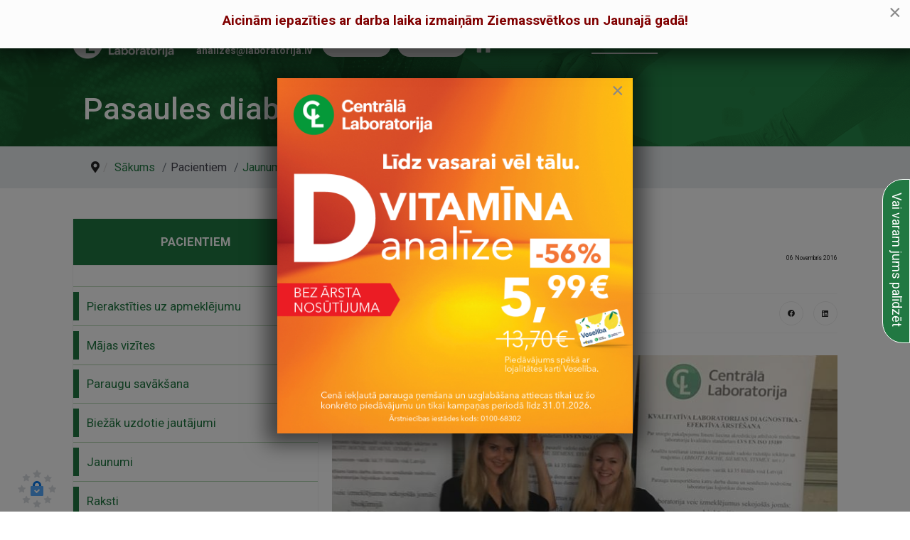

--- FILE ---
content_type: text/html; charset=utf-8
request_url: https://www.laboratorija.lv/pacientiem/jaunumi/pasaules-diebeta-diena.html
body_size: 16889
content:

<!doctype html>
<html lang="lv-lv" dir="ltr">
	<head>
	                <script src="/plugin_cookie/com-youtube.js" async></script> 
            	    <script src="/plugin_cookie/ReCookie.js" async></script>
        <style>
        body #rctv {
        	--rctv-c-primary-text: #0e7b31;
        	--rctv-c-primary: #217842;
        	--rctv-c-bold-text: rgb(15, 23, 42);
        	--rctv-c-text: rgb(51, 65, 85);
        	--rctv-c-gray-text: #496998;
        
        	--rctv-f-header: "Roboto", sans-serif;
        	--rctv-f-text: "Roboto", sans-serif;
        
        	--rctv-border-radius: 10px;
        }
        </style>
            <script type="text/javascript">


    function cookieSetting()
    {
        window.ReCookieShow()
    }
	function popupyoutube_video(el,title)
	{
	
        const box = EngageBox.getInstance(22);
        box.el.querySelector('.eb-content').innerText="";
        
        var youtubeComponent = document.createElement("com-youtube");
        youtubeComponent.id="video_popup_block";
	
        // Устанавливаем атрибуты
        youtubeComponent.setAttribute("video-title", title);
        youtubeComponent.setAttribute("video-id", el.id);
        
        // Проверяем условия для установки атрибута cookie-consent
        if (false) 
        {
            youtubeComponent.setAttribute("cookie-consent", "true");
            box.el.querySelector('.eb-content').appendChild(youtubeComponent);
        } else
        {
            var div_cook_block = document.createElement("div");
            
            div_cook_block.innerHTML='<div style="text-align: center;font-size: 20px;z-index: 999999;" onclick="cookieSetting()">Šis sadaļas saturs bloķēts, jo nav apstiprinātas nepieciešamās sīkdatnes. </br><span style="color: #12a50a;cursor:">Sīkdatņu iestatījumi.</span></div>';
            box.el.querySelector('.eb-content').appendChild(div_cook_block);
        }
        
        box.open();
       box.on("close", function() {
    const element = document.getElementById("video_popup_block");
    if (element) { // Проверяем, существует ли элемент
        element.remove(); 
    }
});
	}
</script>
            </script>
    <script>
            function cookieSetting()
            {
               window.ReCookieShow()
            }
            window.ReCookieConfig = {
            	// Path to "cookies" folder
            	template: '/plugin_cookie',
            
            	// Path to logo
            	logo: '/plugin_cookie/logo-default.svg',
            
            	// Languages. Must match languages inside "cookies" folder
            	lang: [
            		{
            			id: 'lv',
            			name: 'Latviešu',
            			url: '/lv', // Url to switch website language
            		},
            		{
            			id: 'ru',
            			name: 'Русский',
            			url: '/ru',
            		}
            		,
            		{
            			id: 'en',
            			name: 'English',
            			url: '/en',
            		}
            	],
            
            	// Current language
            	currentLang:"lv",
            
            	// Links section
            	links: [
            		{ name: 'about-cookies', url: '/sikdatnu-politika.html'},
            		{ name: 'privacy-policy', url: '/privatuma-politika.html'},
            	],
            
            	// Display delay
            	delay: 100
            };
            
            // Reload page on cookies settings update
            document.addEventListener('ReCookieUpdated', (e) => {
            	location.reload();
            });
        </script>
		
		<meta name="viewport" content="width=device-width, initial-scale=1, shrink-to-fit=no">
		<meta charset="utf-8">
	<meta name="robots" content="max-snippet:-1, max-image-preview:large, max-video-preview:-1">
	<meta name="generator" content="Helix Ultimate - The Most Popular Joomla! Template Framework.">
	<title>Pasaules diabēta dienas pasākums!</title>
	<link href="/images/favicon2.png" rel="icon" type="image/vnd.microsoft.icon">
<link href="/media/vendor/joomla-custom-elements/css/joomla-alert.min.css?0.2.0" rel="stylesheet" />
	<link href="/media/plg_system_jcepro/site/css/content.min.css?fe2b19f2ee347603dcb1ee4916167c1f" rel="stylesheet" />
	<link href="/media/com_rstbox/css/engagebox.css?4045473e24d7e871c382d2d51daf1a8c" rel="stylesheet" />
	<link href="/media/com_rsform/css/front.min.css?4045473e24d7e871c382d2d51daf1a8c" rel="stylesheet" />
	<link href="/media/com_rsform/css/frameworks/bootstrap3/bootstrap.min.css?4045473e24d7e871c382d2d51daf1a8c" rel="stylesheet" />
	<link href="//fonts.googleapis.com/css?family=Roboto:100,100i,200,200i,300,300i,400,400i,500,500i,600,600i,700,700i,800,800i,900,900i&amp;subset=cyrillic&amp;display=swap" rel="stylesheet" media="none" onload="media=&quot;all&quot;" />
	<link href="/templates/shaper_helixultimate/css/bootstrap.min.css" rel="stylesheet" />
	<link href="/plugins/system/helixultimate/assets/css/system-j4.min.css" rel="stylesheet" />
	<link href="/media/system/css/joomla-fontawesome.min.css?4045473e24d7e871c382d2d51daf1a8c" rel="stylesheet" />
	<link href="/templates/shaper_helixultimate/css/template.css" rel="stylesheet" />
	<link href="/templates/shaper_helixultimate/css/presets/default.css" rel="stylesheet" />
	<link href="/components/com_sppagebuilder/assets/css/animate.min.css?7f7468ee56efd7d730cef83230e99b76" rel="stylesheet" />
	<link href="/components/com_sppagebuilder/assets/css/sppagebuilder.css?7f7468ee56efd7d730cef83230e99b76" rel="stylesheet" />
	<link href="https://fonts.googleapis.com/css?family=Open Sans:100,100italic,200,200italic,300,300italic,400,400italic,500,500italic,600,600italic,700,700italic,800,800italic,900,900italic&amp;display=swap" rel="stylesheet" />
	<link href="/media/mod_languages/css/template.min.css?4045473e24d7e871c382d2d51daf1a8c" rel="stylesheet" />
	<link href="/media/com_widgetkit/css/site.css" rel="stylesheet" id="widgetkit-site-css" />
	<style>.eb-1 .eb-dialog{--eb-max-width:500px;--eb-height:80%;--eb-padding:10px;--eb-border-radius:0;--eb-background-color:rgba(255, 255, 255, 1);--eb-text-color:rgba(51, 51, 51, 1);--eb-dialog-shadow:var(--eb-shadow-1);text-align:left;--eb-border-style:solid;--eb-border-color:rgba(33, 120, 66, 1);--eb-border-width:5px;--eb-overlay-enabled:1;--eb-overlay-clickable:1;--eb-bg-image-enabled:0;--eb-background-image:none;}.eb-1 .eb-close{--eb-close-button-inside:block;--eb-close-button-outside:none;--eb-close-button-icon:block;--eb-close-button-image:none;--eb-close-button-font-size:30px;--eb-close-button-color:rgba(253, 83, 83, 1);--eb-close-button-hover-color:rgba(253, 83, 83, 1);}.eb-1 .eb-dialog .eb-container{justify-content:flex-start;min-height:100%;display:flex;flex-direction:column;}.eb-1 .eb-backdrop{--eb-overlay-background-color:rgba(0, 0, 0, 0.7);}.eb-1.eb-inst{justify-content:center;align-items:center;}@media screen and (max-width: 1024px){.eb-1 .eb-dialog{--eb-bg-image-enabled:inherit;--eb-background-image:none;}}@media screen and (max-width: 575px){.eb-1 .eb-dialog{--eb-bg-image-enabled:inherit;--eb-background-image:none;}}</style>
	<style>.eb-1 {
                --animation_duration: 400ms;

            }
        </style>
	<style>.eb-inst .eb-content {
    overflow-y: visible;
}
.eb-1>button {
    display: block!important;
    font-size: 50px;
    position: absolute;
    top: 0px;
}
.eb-1>div>button {
    display: none!important;
}</style>
	<style>.eb-9 .eb-dialog{--eb-max-width:500px;--eb-height:auto;--eb-padding:0;--eb-background-color:rgba(252, 252, 252, 1);--eb-text-color:rgba(252, 18, 10, 0);--eb-dialog-shadow:var(--eb-shadow-3);text-align:center;--eb-border-style:none;--eb-border-color:rgba(0, 0, 0, 0.4);--eb-border-width:1px;--eb-overlay-enabled:1;--eb-overlay-clickable:1;--eb-bg-image-enabled:0;--eb-background-image:none;}.eb-9 .eb-close{--eb-close-button-inside:block;--eb-close-button-outside:none;--eb-close-button-icon:block;--eb-close-button-image:none;--eb-close-button-font-size:30px;--eb-close-button-color:rgba(136, 136, 136, 1);--eb-close-button-hover-color:rgba(85, 85, 85, 1);}.eb-9 .eb-dialog .eb-container{justify-content:center;min-height:100%;display:flex;flex-direction:column;}.eb-9 .eb-backdrop{--eb-overlay-background-color:rgba(0, 0, 0, 0.5);}.eb-9.eb-inst{justify-content:center;align-items:center;}@media screen and (max-width: 1024px){.eb-9 .eb-dialog{--eb-height:auto;--eb-bg-image-enabled:inherit;--eb-background-image:none;}}@media screen and (max-width: 575px){.eb-9 .eb-dialog{--eb-height:auto;--eb-bg-image-enabled:inherit;--eb-background-image:none;}}</style>
	<style>.eb-9 {
                --animation_duration: 300ms;

            }
        </style>
	<style>.eb-17 .eb-dialog{--eb-max-width:100%;--eb-height:auto;--eb-padding:15px;--eb-background-color:rgba(252, 252, 252, 1);--eb-text-color:rgba(176, 39, 39, 1);--eb-dialog-shadow:var(--eb-shadow-3);text-align:center;--eb-border-style:none;--eb-border-color:rgba(0, 0, 0, 0.4);--eb-border-width:1px;--eb-overlay-enabled:0;--eb-bg-image-enabled:0;--eb-background-image:none;}.eb-17 .eb-close{--eb-close-button-inside:block;--eb-close-button-outside:none;--eb-close-button-icon:block;--eb-close-button-image:none;--eb-close-button-font-size:30px;--eb-close-button-color:rgba(136, 136, 136, 1);--eb-close-button-hover-color:rgba(85, 85, 85, 1);}.eb-17 .eb-dialog .eb-container{justify-content:flex-start;min-height:100%;display:flex;flex-direction:column;}.eb-17.eb-inst{justify-content:center;align-items:flex-start;}@media screen and (max-width: 1024px){.eb-17 .eb-dialog{--eb-height:auto;--eb-bg-image-enabled:inherit;--eb-background-image:none;}}@media screen and (max-width: 575px){.eb-17 .eb-dialog{--eb-height:auto;--eb-bg-image-enabled:inherit;--eb-background-image:none;}}</style>
	<style>.eb-17 {
                --animation_duration: 300ms;

            }
        </style>
	<style>.eb-22 .eb-dialog{--eb-max-width:80%;--eb-height:80%;--eb-padding:30px;--eb-background-color:rgba(255, 255, 255, 1);--eb-text-color:rgba(51, 51, 51, 1);--eb-dialog-shadow:var(--eb-shadow-none);text-align:left;--eb-border-style:solid;--eb-border-color:rgba(0, 0, 0, 0.4);--eb-border-width:1px;--eb-overlay-enabled:1;--eb-overlay-clickable:1;--eb-bg-image-enabled:0;--eb-background-image:none;}.eb-22 .eb-close{--eb-close-button-inside:block;--eb-close-button-outside:none;--eb-close-button-icon:block;--eb-close-button-image:none;--eb-close-button-font-size:30px;--eb-close-button-color:rgba(136, 136, 136, 1);--eb-close-button-hover-color:rgba(85, 85, 85, 1);}.eb-22 .eb-dialog .eb-container{justify-content:flex-start;min-height:100%;display:flex;flex-direction:column;}.eb-22 .eb-backdrop{--eb-overlay-background-color:rgba(0, 0, 0, 0.5);}.eb-22.eb-inst{justify-content:center;align-items:center;}@media screen and (max-width: 1024px){.eb-22 .eb-dialog{--eb-height:auto;--eb-bg-image-enabled:inherit;--eb-background-image:none;}}@media screen and (max-width: 575px){.eb-22 .eb-dialog{--eb-height:auto;--eb-bg-image-enabled:inherit;--eb-background-image:none;}}</style>
	<style>.eb-22 {
                --animation_duration: 300ms;

            }
        </style>
	<style> .eb-container,
  .eb-content
{
    height: 100%;
    display: block!important;
}</style>
	<style>.eb-25 .eb-dialog{--eb-max-width:1200px;--eb-height:auto;--eb-padding:0;--eb-background-color:rgba(255, 255, 255, 1);--eb-text-color:rgba(51, 51, 51, 1);--eb-dialog-shadow:var(--eb-shadow-none);text-align:center;--eb-border-style:none;--eb-border-color:rgba(0, 0, 0, 0.4);--eb-border-width:1px;--eb-overlay-enabled:1;--eb-overlay-clickable:1;--eb-bg-image-enabled:0;--eb-background-image:none;}.eb-25 .eb-close{--eb-close-button-inside:block;--eb-close-button-outside:none;--eb-close-button-icon:block;--eb-close-button-image:none;--eb-close-button-font-size:30px;--eb-close-button-color:rgba(250, 15, 15, 1);--eb-close-button-hover-color:rgba(85, 85, 85, 1);}.eb-25 .eb-dialog .eb-container{justify-content:center;min-height:100%;display:flex;flex-direction:column;}.eb-25 .eb-backdrop{--eb-overlay-background-color:rgba(0, 0, 0, 0.5);}.eb-25.eb-inst{justify-content:center;align-items:center;}@media screen and (max-width: 1024px){.eb-25 .eb-dialog{--eb-height:auto;--eb-bg-image-enabled:inherit;--eb-background-image:none;}}@media screen and (max-width: 575px){.eb-25 .eb-dialog{--eb-height:auto;--eb-bg-image-enabled:inherit;--eb-background-image:none;}}</style>
	<style>.eb-25 {
                --animation_duration: 300ms;

            }
        </style>
	<style>.eb-26 .eb-dialog{--eb-max-width:1200px;--eb-height:auto;--eb-padding:0;--eb-background-color:rgba(255, 255, 255, 1);--eb-text-color:rgba(51, 51, 51, 1);--eb-dialog-shadow:var(--eb-shadow-none);text-align:center;--eb-border-style:none;--eb-border-color:rgba(0, 0, 0, 0.4);--eb-border-width:1px;--eb-overlay-enabled:1;--eb-overlay-clickable:1;--eb-bg-image-enabled:0;--eb-background-image:none;}.eb-26 .eb-close{--eb-close-button-inside:block;--eb-close-button-outside:none;--eb-close-button-icon:block;--eb-close-button-image:none;--eb-close-button-font-size:30px;--eb-close-button-color:rgba(250, 15, 15, 1);--eb-close-button-hover-color:rgba(85, 85, 85, 1);}.eb-26 .eb-dialog .eb-container{justify-content:center;min-height:100%;display:flex;flex-direction:column;}.eb-26 .eb-backdrop{--eb-overlay-background-color:rgba(0, 0, 0, 0.5);}.eb-26.eb-inst{justify-content:center;align-items:center;}@media screen and (max-width: 1024px){.eb-26 .eb-dialog{--eb-height:auto;--eb-bg-image-enabled:inherit;--eb-background-image:none;}}@media screen and (max-width: 575px){.eb-26 .eb-dialog{--eb-height:auto;--eb-bg-image-enabled:inherit;--eb-background-image:none;}}</style>
	<style>.eb-26 {
                --animation_duration: 300ms;

            }
        </style>
	<style>body{font-family: 'Roboto', sans-serif;font-size: 16px;font-weight: 400;text-decoration: none;}
</style>
	<style>h1{font-family: 'Roboto', sans-serif;text-decoration: none;}
</style>
	<style>h2{font-family: 'Roboto', sans-serif;text-decoration: none;}
</style>
	<style>h3{font-family: 'Roboto', sans-serif;text-decoration: none;}
</style>
	<style>h4{font-family: 'Roboto', sans-serif;text-decoration: none;}
</style>
	<style>h5{font-family: 'Roboto', sans-serif;text-decoration: none;}
</style>
	<style>h6{font-family: 'Roboto', sans-serif;text-decoration: none;}
</style>
	<style>.sp-megamenu-parent > li > a, .sp-megamenu-parent > li > span, .sp-megamenu-parent .sp-dropdown li.sp-menu-item > a{font-family: 'Roboto', sans-serif;text-decoration: none;}
</style>
	<style>.menu.nav-pills > li > a, .menu.nav-pills > li > span, .menu.nav-pills .sp-dropdown li.sp-menu-item > a{font-family: 'Roboto', sans-serif;text-decoration: none;}
</style>
	<style>.logo-image {height:36px;}.logo-image-phone {height:36px;}</style>
	<style>@media(max-width: 992px) {.logo-image {height: 36px;}.logo-image-phone {height: 36px;}}</style>
	<style>@media(max-width: 576px) {.logo-image {height: 36px;}.logo-image-phone {height: 36px;}}</style>
	<style>#sp-section-1{ background-color:#217842; }</style>
	<style>#sp-header{ padding:0px 7% 0px 7%; }</style>
	<style>#sp-section-3{ background-color:#E9ECEF;padding:0px 7% 0px 7%; }</style>
	<style>#sp-main-body{ padding:0px 8% 0px 8%; }</style>
	<style>#sp-footer{ background-image:url("/images/footer-bg-011.jpg");background-color:#000000;margin:50px 0px 0px 0px; }</style>
	<style>@media(min-width: 1400px) {.sppb-row-container { max-width: 1320px; }}</style>
<script type="application/json" class="joomla-script-options new">{"data":{"breakpoints":{"tablet":991,"mobile":480},"header":{"stickyOffset":"100"}},"joomla.jtext":{"ERROR":"Iesp\u0113jams p\u0101rl\u016bkprogrammai nav iesl\u0113gts s\u012bkdat\u0146u atbalsts. Bez t\u0101 nav iesp\u0113jams instal\u0113t un izmantot Joomla vietni. Iesp\u0113jams ar\u012b, ka ir nepareizs  <strong>session.save_path<\/strong> sesijas datu glab\u0101\u0161anas iestat\u012bjums. \u0161aj\u0101 gad\u012bjum\u0101 sazinieties ar savu servera resursu iz\u012br\u0113t\u0101ju, ja neziniet k\u0101 nov\u0113rst \u0161o probl\u0113mu.","MESSAGE":"Pazi\u0146ojums","NOTICE":"Pazi\u0146ojums","WARNING":"Br\u012bdin\u0101jums","JCLOSE":"Aizv\u0113rt","JOK":"Labi","JOPEN":"Atv\u0113rt"},"system.paths":{"root":"","rootFull":"https:\/\/www.laboratorija.lv\/","base":"","baseFull":"https:\/\/www.laboratorija.lv\/"},"csrf.token":"9bbdb9259ec8f215e2bb0d865c7f5a88","system.keepalive":{"interval":840000,"uri":"\/component\/ajax\/?format=json"}}</script>
	<script src="/media/system/js/core.min.js?ee06c8994b37d13d4ad21c573bbffeeb9465c0e2"></script>
	<script src="/media/system/js/keepalive-es5.min.js?4eac3f5b0c42a860f0f438ed1bea8b0bdddb3804" defer nomodule></script>
	<script src="/media/vendor/bootstrap/js/bootstrap-es5.min.js?5.3.2" nomodule defer></script>
	<script src="/media/system/js/showon-es5.min.js?0e293ba9dec283752e25f4e1d5eb0a6f8c07d3be" defer nomodule></script>
	<script src="/media/system/js/messages-es5.min.js?c29829fd2432533d05b15b771f86c6637708bd9d" nomodule defer></script>
	<script src="/media/vendor/jquery/js/jquery.min.js?3.7.1"></script>
	<script src="/media/legacy/js/jquery-noconflict.min.js?647005fc12b79b3ca2bb30c059899d5994e3e34d"></script>
	<script src="/media/system/js/keepalive.min.js?9f10654c2f49ca104ca0449def6eec3f06bd19c0" type="module"></script>
	<script src="/media/vendor/bootstrap/js/alert.min.js?5.3.2" type="module"></script>
	<script src="/media/vendor/bootstrap/js/button.min.js?5.3.2" type="module"></script>
	<script src="/media/vendor/bootstrap/js/carousel.min.js?5.3.2" type="module"></script>
	<script src="/media/vendor/bootstrap/js/collapse.min.js?5.3.2" type="module"></script>
	<script src="/media/vendor/bootstrap/js/dropdown.min.js?5.3.2" type="module"></script>
	<script src="/media/vendor/bootstrap/js/modal.min.js?5.3.2" type="module"></script>
	<script src="/media/vendor/bootstrap/js/offcanvas.min.js?5.3.2" type="module"></script>
	<script src="/media/vendor/bootstrap/js/popover.min.js?5.3.2" type="module"></script>
	<script src="/media/vendor/bootstrap/js/scrollspy.min.js?5.3.2" type="module"></script>
	<script src="/media/vendor/bootstrap/js/tab.min.js?5.3.2" type="module"></script>
	<script src="/media/vendor/bootstrap/js/toast.min.js?5.3.2" type="module"></script>
	<script src="/media/system/js/showon.min.js?f79c256660e2c0ca2179cf7f3168ea8143e1af82" type="module"></script>
	<script src="/media/system/js/messages.min.js?7f7aa28ac8e8d42145850e8b45b3bc82ff9a6411" type="module"></script>
	<script src="/media/com_rstbox/js/vendor/velocity.js?4045473e24d7e871c382d2d51daf1a8c"></script>
	<script src="/media/com_rstbox/js/vendor/velocity.ui.js?4045473e24d7e871c382d2d51daf1a8c"></script>
	<script src="/media/com_rstbox/js/animations.js?4045473e24d7e871c382d2d51daf1a8c"></script>
	<script src="/media/com_rstbox/js/engagebox.js?4045473e24d7e871c382d2d51daf1a8c"></script>
	<script src="/media/com_rsform/js/script.min.js?4045473e24d7e871c382d2d51daf1a8c"></script>
	<script src="/media/com_rsform/js/frameworks/bootstrap3/bootstrap.min.js?4045473e24d7e871c382d2d51daf1a8c"></script>
	<script src="/templates/shaper_helixultimate/js/main.js"></script>
	<script src="/components/com_sppagebuilder/assets/js/jquery.parallax.js?7f7468ee56efd7d730cef83230e99b76"></script>
	<script src="/components/com_sppagebuilder/assets/js/sppagebuilder.js?7f7468ee56efd7d730cef83230e99b76" defer></script>
	<script src="/media/com_widgetkit/js/maps.js" defer></script>
	<script src="/media/com_widgetkit/lib/uikit/dist/js/uikit.min.js"></script>
	<script src="/media/com_widgetkit/lib/uikit/dist/js/uikit-icons.min.js"></script>
	<script>jQuery(function () {
	jQuery('[data-toggle="tooltip"]').tooltip({"html": true,"container": "body"});
});</script>
	<script>RSFormProPrices['3_viborsostojanije'] = {"\u0412\u044b\u0431\u043e\u0440 \u0441\u043e\u0441\u0442\u043e\u044f\u043d\u0438\u0435":"1","Apstiprin\u0101ts":"2","Neapstiprin\u0101ts":"3","Gaidams":"4"};
</script>
	<script>RSFormProUtils.addEvent(window, 'load', function(){
	RSFormPro.setHTML5Validation('3', false, {"parent":" has-error","field":""}, 0);  
});</script>
	<script>template="shaper_helixultimate";</script>
	<meta property="og:type" content="article" />
	<meta property="og:url" content="https://www.laboratorija.lv/pacientiem/jaunumi/pasaules-diebeta-diena.html" />
	<meta property="og:title" content="Pasaules diabēta dienas pasākums!" />
	<meta property="og:description" content="5. novembrī&nbsp;Centrālajai Laboratorijai bija gods piedalīties Pasaules diabēta dienas pasākumā.Cukura diabēta pacienti un ikviens interesents..." />
	<meta property="og:site_name" content="Centrālā laboratorija" />
	<meta name="twitter:description" content="5. novembrī&nbsp;Centrālajai Laboratorijai bija gods piedalīties Pasaules diabēta dienas pasākumā.Cukura diabēta pacienti un ikviens interesents..." />
	<meta name="twitter:card" content="summary_large_image" />
	<script>
  function findOption_kat_new(select) {
    if (select.value == "Analīžu rezultāti") {
      window.open('https://www.laboratorija.lv/pacientiem/rezultati.html', '_blank');
      location.reload();
    } else if (select.value == "Pieraksts uz apmeklējumu") {
      window.open('https://www.laboratorija.lv/pieraksts-lv.html', '_blank');
      location.reload();
    } else if (select.value == "Atsauksmes") {
      window.open('https://www.laboratorija.lv/par-mums/uzdot-jaut-jumu.html', '_blank');
      location.reload();
    } else if (select.value == "Filiāles un darba laiki") {
      window.open('https://www.laboratorija.lv/filiales.html', '_blank');
      location.reload();
    } else if (select.value == "Analīzes un cenas") {
      window.open('https://www.laboratorija.lv/analizes/visas-analizes.html', '_blank');
      location.reload();
    } else if (select.value == "Uzdot jautājumu") {
      // Ничего не делаем
    } else if (select.value == "Результаты анализов") {
      window.open('https://www.laboratorija.lv/ru/pacientam/rezultaty.html', '_blank');
      location.reload();
    } else if (select.value == "Отзывы") {
      window.open('https://perehod.laboratorija.lv/ru/kompanija/zadat-vopros.html', '_blank');
      location.reload();
    } else if (select.value == "Филиалы и время работы") {
      window.open('https://perehod.laboratorija.lv/ru/filialy.html', '_blank');
      location.reload();
    } else if (select.value == "Анализы и цена") {
      window.open('https://www.laboratorija.lv/ru/po-kategorii.html', '_blank');
      location.reload();
    } else if (select.value == "Задать вопрос") {
      // Ничего не делаем
    } else if (select.value == "Reviews") {
      window.open('https://www.laboratorija.lv/par-mums/uzdot-jaut-jumu.html', '_blank');
      location.reload();
    } else if (select.value == "Ask a Question") {
      // Ничего не делаем
    }
  }

  document.addEventListener('DOMContentLoaded', function () {
    const select = document.querySelector('.rsform-block-kategoriji-new select');
    if (select) {
      select.addEventListener('change', function () {
        findOption_kat_new(this);
      });
    }
  });
</script>
	<style>

label
{
font-weight: bold;
padding: unset!important;
}
.form-horizontal .form-group {
    margin-left: 2px;
}
#piekritu0-lbl input {
    margin-right: 7px;
}
.checkbox-inline, .radio-inline {
     padding-left: 0px;
}
select.form-control:not([multiple]), select.inputbox:not([multiple]), select:not([multiple]) {
  height: calc(3.25rem + 2px)!Important;
}
@media only screen and (max-width: 1000px) {
    input.form-control, textarea.form-control {
        margin-left: 0px;
    }
}
</style>
	<!-- Start: Google Structured Data -->
			
<script type="application/ld+json" data-type="gsd">
{
    "@context": "https://schema.org",
    "@type": "BreadcrumbList",
    "itemListElement": [
        {
            "@type": "ListItem",
            "position": 1,
            "name": "Home",
            "item": "https://www.laboratorija.lv/"
        },
        {
            "@type": "ListItem",
            "position": 2,
            "name": "Jaunumi",
            "item": "https://www.laboratorija.lv/pacientiem/jaunumi.html"
        },
        {
            "@type": "ListItem",
            "position": 3,
            "name": "Pasaules diabēta dienas pasākums!",
            "item": "https://www.laboratorija.lv/pacientiem/jaunumi/pasaules-diebeta-diena.html"
        }
    ]
}
</script>
			<!-- End: Google Structured Data -->
<link rel="stylesheet" href="/additional_style15.css?t=31">
				
				
	</head>
	<body class="site helix-ultimate hu com_content com-content view-article layout-blog task-none itemid-227 lv-lv ltr sticky-header layout-fluid offcanvas-init offcanvs-position-right">

		
		
		<div class="body-wrapper">
			<div class="body-innerwrapper">
								
<section id="sp-section-1" >

				
	
<div class="row">
	<div id="sp-title" class="col-lg-12 "><div class="sp-column "><div class="sp-page-title"style="background-image: url(/images/kartinkajaunumi-min-min.png#joomlaImage://local-images/kartinkajaunumi-min-min.png?width=2560&height=650);"><div class="container"><h1 class="sp-page-title-heading">Pasaules diabēta dienas pasākums!</h1></div></div></div></div></div>
				
	</section>

<header id="sp-header" >

				
	
<div class="row">
	<div id="sp-logo" class="col-7 col-lg-2 "><div class="sp-column  d-flex align-items-center"><div class="logo"><a href="/" aria-label="Centrālā laboratorija – sākumlapa">
				<img class='logo-image '
					srcset='https://www.laboratorija.lv/images/CL-logo-new2022.png 1x, https://www.laboratorija.lv/images/CL-logo-new2022.png 2x'
					src='https://www.laboratorija.lv/images/CL-logo-new2022.png'
					height='36px'
					alt='Centrālā laboratorija'
				/>
				</a></div></div></div><div id="sp-top1" class="col-1 col-lg-2 d-none d-sm-none d-md-none d-lg-none d-xl-block"><div class="sp-column  d-flex align-items-center"><div class="sp-module "><div class="sp-module-content">
<div id="mod-custom380" class="mod-custom custom">
    <p class="telefon" style="text-align: left;"><i class="fa fa-phone"></i><a href="tel:67334433" style="font-size: 16px;">+371 67334433</a><span style="font-size: 11px; display: block; margin-top: -5px;"><a href="/cdn-cgi/l/email-protection#12737c737e7b687761527e73707d6073667d607b78733c7e64" style="color: #ffffff;"><span class="__cf_email__" data-cfemail="85e4ebe4e9ecffe0f6c5e9e4e7eaf7e4f1eaf7ecefe4abe9f3">[email&#160;protected]</span></a></span></p></div>
</div></div></div></div><div id="sp-rezultatiheader" class="col-lg-2 "><div class="sp-column  d-flex align-items-center"><div class="sp-module "><div class="sp-module-content">
<div id="mod-custom526" class="mod-custom custom">
    <div id="mob_email"><span class="telefonmobile" style="float: left;margin-top: 4px;margin-left: 3%;"> <i class="fas fa-phone-alt" style="color:white;font-size: 12px !important;padding-right: 0px;margin: 0px;" fa-phone-alt=""></i><span style="font-size: 14px;"> <a href="tel:67334433" style="color: white; margin-top: auto;">+371 67334433</a> </span> </span> <span class="mailiconmobile" style="float: right;margin-right: 3%;"> <i class="fa fa-envelope" style="color:white;font-size: 12px !important;padding-right: 0px;margin: 0px;"></i> <span style="font-size: 14px;"> <a href="/cdn-cgi/l/email-protection#ccada2ada0a5b6a9bf8ca0adaea3beadb8a3bea5a6ade2a0ba" style="color: #ffffff;"> <span class="__cf_email__" data-cfemail="3b5a555a5752415e487b575a5954495a4f544952515a15574d">[email&#160;protected]</span> </a> </span> </span></div>
<div class="visible-lg-inline-block22 btn-group"><a href="/pieraksts-all.html" rel="noopener noreferrer" id="applyFor1" class="btn btn-success k1"> Pierakstīties </a> <a href="/pacientiem/rezultati.html" id="applyFor2" class="btn btn-success k2"> Rezultāti </a></div></div>
</div></div></div></div><div id="sp-menu" class="col-3 col-lg-5 "><div class="sp-column  d-flex align-items-center justify-content-end"><nav class="sp-megamenu-wrapper d-flex" role="navigation"><a id="offcanvas-toggler" aria-label="Menu" class="offcanvas-toggler-right d-flex d-lg-none" href="#"><div class="burger-icon" aria-hidden="true"><span></span><span></span><span></span></div></a><ul class="sp-megamenu-parent menu-animation-fade-up d-none d-lg-block"><li class="sp-menu-item"><a  class="sakums" href="/"  ><img src="/images/home.png" alt="Sākums icone" class="sakums" /><span class="image-title">Sākumsicone</span> </a></li><li class="sp-menu-item"><a   href="/filiales.html"  > Filiāles</a></li><li class="sp-menu-item sp-has-child"><span  class=" sp-menu-separator"  >Analīzes</span><button class="btn-toggle ic ic-chevron-down" aria-label="Atvērt izvēlni"></button><div class="sp-dropdown sp-dropdown-main sp-menu-right" style="width: 240px;"><div class="sp-dropdown-inner"><ul class="sp-dropdown-items"><li class="sp-menu-item"><a   href="/analizes/visas-analizes.html"  >Visas analīzes</a></li><li class="sp-menu-item"><a   href="/analizes/analizhu-kompleksi.html"  >Analīžu komplekti</a></li></ul></div></div></li><li class="sp-menu-item sp-has-child active"><span  class=" sp-menu-separator"  >Pacientiem</span><button class="btn-toggle ic ic-chevron-down" aria-label="Atvērt izvēlni"></button><div class="sp-dropdown sp-dropdown-main sp-menu-right" style="width: 240px;"><div class="sp-dropdown-inner"><ul class="sp-dropdown-items"><li class="sp-menu-item"><a   href="/pierakstities-uz-apmeklejumu.html"  >Pierakstīties uz apmeklējumu </a></li><li class="sp-menu-item"><a   href="/majas-vizites.html"  >Mājas vizītes </a></li><li class="sp-menu-item"><a   href="/pacientiem/asins-analizu-nodosana.html"  >Asins analīžu nodošana</a></li><li class="sp-menu-item"><a  class="aaaaaaa" href="/pacientiem/rezultati.html"  >Rezultāti</a></li><li class="sp-menu-item"><a  class="paraugusavaksana" href="/pacientiem/paraugu-savaksana.html"  >Paraugu savākšana</a></li><li class="sp-menu-item"><a   href="/par-mums/uzdot-jaut-jumu.html#atsauksmes"  >Atsauksmes</a></li><li class="sp-menu-item"><a   href="/pacientiem/valsts-apmaksati-veselibas-aprupes-pakalpojumi-ukrainas-iedzivotajiem.html"  >Ukrainas iedzīvotājiem</a></li><li class="sp-menu-item"><a   href="/pacientiem/biezak-uzdotie-jautajumi.html"  >Biežāk uzdotie jautājumi</a></li><li class="sp-menu-item current-item active"><a aria-current="page"  href="/pacientiem/jaunumi.html"  >Jaunumi</a></li><li class="sp-menu-item"><a   href="/pacientiem/raksti.html"  >Raksti</a></li><li class="sp-menu-item"><a   href="/pacientiem/noderiga-informacija.html"  >Noderīga informācija</a></li><li class="sp-menu-item"><a   href="/pacientiem/veselibas-kartes-piedavajumi.html"  >Veselības kartes piedāvājumi</a></li><li class="sp-menu-item"><a   href="https://www.laboratorija.lv/naudas-atgriesana.html"  >Naudas atgriešanas pieteikšana</a></li></ul></div></div></li><li class="sp-menu-item sp-has-child"><span  class=" sp-menu-separator"  >Ārstiem </span><button class="btn-toggle ic ic-chevron-down" aria-label="Atvērt izvēlni"></button><div class="sp-dropdown sp-dropdown-main sp-menu-right" style="width: 240px;"><div class="sp-dropdown-inner"><ul class="sp-dropdown-items"><li class="sp-menu-item"><a   href="/arstu-portals.html"  >Ārstu portāls</a></li><li class="sp-menu-item"><a   href="/arstiem/elektroniskais-nosutijums.html"  >Elektroniskais nosūtījums</a></li><li class="sp-menu-item"><a   href="/arstiem/veidlapas.html?view=frontlist&amp;catid[0]=225"  >Veidlapas</a></li><li class="sp-menu-item"><a   href="/arstiem/analizu-rezultatu-sanemsanas-veidi-arstiem.html"  >Analīžu rezultātu saņemšanas veidi ārstiem</a></li><li class="sp-menu-item"><a   href="/arstiem/noderiga-informacija.html"  >Noderīga informācija</a></li><li class="sp-menu-item"><a   href="/arstiem/dzemdes-kakla-veza-skrininga-programma.html"  >Dzemdes kakla vēža skrīninga programma</a></li><li class="sp-menu-item"><a   href="/arstiem/histologijas-nodala.html"  >Histoloģijas nodaļa</a></li></ul></div></div></li><li class="sp-menu-item sp-has-child"><span  class=" sp-menu-separator"  >Par mums</span><button class="btn-toggle ic ic-chevron-down" aria-label="Atvērt izvēlni"></button><div class="sp-dropdown sp-dropdown-main sp-menu-right" style="width: 240px;"><div class="sp-dropdown-inner"><ul class="sp-dropdown-items"><li class="sp-menu-item"><a   href="/par-mums/par-kompaniju.html"  >Par kompāniju</a></li><li class="sp-menu-item"><a   href="/par-mums/360-t-re.html"  >360° tūre</a></li><li class="sp-menu-item"><a   href="/par-mums/sadarbibas-partneri-slimnicas.html"  >Sadarbības partneri</a></li><li class="sp-menu-item"><a   href="/par-mums/uzdot-jaut-jumu.html"  >Uzdot jautājumu</a></li><li class="sp-menu-item"><a   href="/par-mums/vakances.html"  >Vakances</a></li><li class="sp-menu-item"><a   href="/par-mums/kontakti.html"  >Kontakti</a></li><li class="sp-menu-item"><a   href="/par-mums/video.html"  >Video</a></li></ul></div></div></li><li class="sp-menu-item"></li></ul></nav></div></div><div id="sp-top2" class="col-2 col-lg-1 "><div class="sp-column  d-flex align-items-center"><div class="sp-module "><div class="sp-module-content"><div class="mod-sppagebuilder  sp-page-builder" data-module_id="662">
	<div class="page-content">
		<section id="section-id-1546086778165" class="sppb-section" ><div class="sppb-row-container"><div class="sppb-row"><div class="sppb-col-md-4  " id="column-wrap-id-1546086778164"><div id="column-id-1546086778164" class="sppb-column " ><div class="sppb-column-addons"><div id="sppb-addon-wrapper-1546086778170" class="sppb-addon-wrapper  addon-root-feature"><div id="sppb-addon-1546086778170" class="clearfix  "     ><div class="sppb-addon sppb-addon-feature  "><div class="sppb-addon-content"><span class="sppb-img-container"><a href="https://www.facebook.com/centrala.laboratorija/" target="_blank" aria-label="Pāreja uz facebook"><img class="sppb-img-responsive" style="display: inline-block" src="/images/2023/08/15/fb-logo.png" alt="Facebook icon"    loading="lazy"></a></span><div class="sppb-media-content"></div></div></div><style type="text/css">#sppb-addon-1546086778170{
box-shadow: 0 0 0 0 #ffffff;
}#sppb-addon-1546086778170{
border-radius: 0px;
}
@media (max-width: 1199.98px) {#sppb-addon-1546086778170{}}
@media (max-width: 991.98px) {#sppb-addon-1546086778170{}}
@media (max-width: 767.98px) {#sppb-addon-1546086778170{}}
@media (max-width: 575.98px) {#sppb-addon-1546086778170{}}#sppb-addon-wrapper-1546086778170{
margin-top: 0px;
margin-right: 0px;
margin-bottom: 0px;
margin-left: 0px;
}
@media (max-width: 1199.98px) {#sppb-addon-wrapper-1546086778170{margin-top: 0px;
margin-right: 0px;
margin-bottom: 20px;
margin-left: 0px;}}
@media (max-width: 991.98px) {#sppb-addon-wrapper-1546086778170{margin-top: 0px;
margin-right: 0px;
margin-bottom: 20px;
margin-left: 0px;}}
@media (max-width: 767.98px) {#sppb-addon-wrapper-1546086778170{margin-top: 0px;
margin-right: 0px;
margin-bottom: 10px;
margin-left: 0px;}}
@media (max-width: 575.98px) {#sppb-addon-wrapper-1546086778170{margin-top: 0px;
margin-right: 0px;
margin-bottom: 10px;
margin-left: 0px;}}#sppb-addon-1546086778170 .sppb-addon-title{
color: #4A4A4A;
}</style><style type="text/css">#sppb-addon-1546086778170{
}#sppb-addon-1546086778170 .sppb-addon-text{
}#sppb-addon-1546086778170 .sppb-media-content{
}
@media (max-width: 1199.98px) {#sppb-addon-1546086778170 .sppb-media-content{}}
@media (max-width: 991.98px) {#sppb-addon-1546086778170 .sppb-media-content{}}
@media (max-width: 767.98px) {#sppb-addon-1546086778170 .sppb-media-content{}}
@media (max-width: 575.98px) {#sppb-addon-1546086778170 .sppb-media-content{}}#sppb-addon-1546086778170 .sppb-addon-text{
}
@media (max-width: 1199.98px) {#sppb-addon-1546086778170 .sppb-addon-text{}}
@media (max-width: 991.98px) {#sppb-addon-1546086778170 .sppb-addon-text{}}
@media (max-width: 767.98px) {#sppb-addon-1546086778170 .sppb-addon-text{}}
@media (max-width: 575.98px) {#sppb-addon-1546086778170 .sppb-addon-text{}}#sppb-addon-1546086778170 .sppb-feature-box-title{
font-size: 16px;
line-height: 22px;
letter-spacing: 0px;
}
@media (max-width: 1199.98px) {#sppb-addon-1546086778170 .sppb-feature-box-title{}}
@media (max-width: 991.98px) {#sppb-addon-1546086778170 .sppb-feature-box-title{}}
@media (max-width: 767.98px) {#sppb-addon-1546086778170 .sppb-feature-box-title{}}
@media (max-width: 575.98px) {#sppb-addon-1546086778170 .sppb-feature-box-title{}}#sppb-addon-1546086778170 .sppb-addon-content{
text-align: center;
}#sppb-addon-1546086778170 .sppb-img-container{
display: block;
}
@media (max-width: 1199.98px) {#sppb-addon-1546086778170 .sppb-img-container{}}
@media (max-width: 991.98px) {#sppb-addon-1546086778170 .sppb-img-container{}}
@media (max-width: 767.98px) {#sppb-addon-1546086778170 .sppb-img-container{}}
@media (max-width: 575.98px) {#sppb-addon-1546086778170 .sppb-img-container{}}#sppb-addon-1546086778170 .sppb-media-content .sppb-btn{
}#sppb-addon-1546086778170 #btn-1546086778170.sppb-btn-{
}#sppb-addon-1546086778170 #btn-1546086778170.sppb-btn-{
}
@media (max-width: 1199.98px) {#sppb-addon-1546086778170 #btn-1546086778170.sppb-btn-{}}
@media (max-width: 991.98px) {#sppb-addon-1546086778170 #btn-1546086778170.sppb-btn-{}}
@media (max-width: 767.98px) {#sppb-addon-1546086778170 #btn-1546086778170.sppb-btn-{}}
@media (max-width: 575.98px) {#sppb-addon-1546086778170 #btn-1546086778170.sppb-btn-{}}#sppb-addon-1546086778170 #btn-1546086778170.sppb-btn-custom:hover{
}#sppb-addon-1546086778170 .sppb-addon-title.sppb-feature-box-title {display: block;}#sppb-addon-1546086778170 .sppb-feature-box-title,#sppb-addon-1546086778170 .sppb-feature-box-title a{
color: #4A4A4A;
}#sppb-addon-1546086778170:hover .sppb-feature-box-title,#sppb-addon-1546086778170:hover .sppb-feature-box-title a{
}#sppb-addon-1546086778170:hover .sppb-addon-text{
}#sppb-addon-1546086778170:hover .sppb-icon-container{
}#sppb-addon-1546086778170{
transition: .3s;
}#sppb-addon-1546086778170:hover{
box-shadow: 0 0 0 0 #ffffff;
}</style></div></div></div></div></div><div class="sppb-col-md-4  " id="column-wrap-id-1546086778166"><div id="column-id-1546086778166" class="sppb-column " ><div class="sppb-column-addons"><div id="sppb-addon-wrapper-1546090185005" class="sppb-addon-wrapper  addon-root-feature"><div id="sppb-addon-1546090185005" class="clearfix  "     ><div class="sppb-addon sppb-addon-feature  "><div class="sppb-addon-content"><span class="sppb-img-container"><a href="https://www.instagram.com/centrala_laboratorija/" target="_blank" aria-label="Pāreja uz Instagram"><img class="sppb-img-responsive" style="display: inline-block" src="/images/2022/01/06/ig-logo.png" alt="Instagram icon"    loading="lazy"></a></span><div class="sppb-media-content"></div></div></div><style type="text/css">#sppb-addon-1546090185005{
box-shadow: 0 0 0 0 #ffffff;
}#sppb-addon-1546090185005{
border-radius: 0px;
}
@media (max-width: 1199.98px) {#sppb-addon-1546090185005{}}
@media (max-width: 991.98px) {#sppb-addon-1546090185005{}}
@media (max-width: 767.98px) {#sppb-addon-1546090185005{}}
@media (max-width: 575.98px) {#sppb-addon-1546090185005{}}#sppb-addon-wrapper-1546090185005{
margin-top: 0px;
margin-right: 0px;
margin-bottom: 0px;
margin-left: 0px;
}
@media (max-width: 1199.98px) {#sppb-addon-wrapper-1546090185005{margin-top: 0px;
margin-right: 0px;
margin-bottom: 20px;
margin-left: 0px;}}
@media (max-width: 991.98px) {#sppb-addon-wrapper-1546090185005{margin-top: 0px;
margin-right: 0px;
margin-bottom: 20px;
margin-left: 0px;}}
@media (max-width: 767.98px) {#sppb-addon-wrapper-1546090185005{margin-top: 0px;
margin-right: 0px;
margin-bottom: 10px;
margin-left: 0px;}}
@media (max-width: 575.98px) {#sppb-addon-wrapper-1546090185005{margin-top: 0px;
margin-right: 0px;
margin-bottom: 10px;
margin-left: 0px;}}#sppb-addon-1546090185005 .sppb-addon-title{
color: #4A4A4A;
}</style><style type="text/css">#sppb-addon-1546090185005{
}#sppb-addon-1546090185005 .sppb-addon-text{
}#sppb-addon-1546090185005 .sppb-media-content{
}
@media (max-width: 1199.98px) {#sppb-addon-1546090185005 .sppb-media-content{}}
@media (max-width: 991.98px) {#sppb-addon-1546090185005 .sppb-media-content{}}
@media (max-width: 767.98px) {#sppb-addon-1546090185005 .sppb-media-content{}}
@media (max-width: 575.98px) {#sppb-addon-1546090185005 .sppb-media-content{}}#sppb-addon-1546090185005 .sppb-addon-text{
}
@media (max-width: 1199.98px) {#sppb-addon-1546090185005 .sppb-addon-text{}}
@media (max-width: 991.98px) {#sppb-addon-1546090185005 .sppb-addon-text{}}
@media (max-width: 767.98px) {#sppb-addon-1546090185005 .sppb-addon-text{}}
@media (max-width: 575.98px) {#sppb-addon-1546090185005 .sppb-addon-text{}}#sppb-addon-1546090185005 .sppb-feature-box-title{
font-size: 16px;
line-height: 22px;
letter-spacing: 0px;
}
@media (max-width: 1199.98px) {#sppb-addon-1546090185005 .sppb-feature-box-title{}}
@media (max-width: 991.98px) {#sppb-addon-1546090185005 .sppb-feature-box-title{}}
@media (max-width: 767.98px) {#sppb-addon-1546090185005 .sppb-feature-box-title{}}
@media (max-width: 575.98px) {#sppb-addon-1546090185005 .sppb-feature-box-title{}}#sppb-addon-1546090185005 .sppb-addon-content{
text-align: center;
}#sppb-addon-1546090185005 .sppb-img-container{
display: block;
}
@media (max-width: 1199.98px) {#sppb-addon-1546090185005 .sppb-img-container{}}
@media (max-width: 991.98px) {#sppb-addon-1546090185005 .sppb-img-container{}}
@media (max-width: 767.98px) {#sppb-addon-1546090185005 .sppb-img-container{}}
@media (max-width: 575.98px) {#sppb-addon-1546090185005 .sppb-img-container{}}#sppb-addon-1546090185005 .sppb-media-content .sppb-btn{
}#sppb-addon-1546090185005 #btn-1546090185005.sppb-btn-{
}#sppb-addon-1546090185005 #btn-1546090185005.sppb-btn-{
}
@media (max-width: 1199.98px) {#sppb-addon-1546090185005 #btn-1546090185005.sppb-btn-{}}
@media (max-width: 991.98px) {#sppb-addon-1546090185005 #btn-1546090185005.sppb-btn-{}}
@media (max-width: 767.98px) {#sppb-addon-1546090185005 #btn-1546090185005.sppb-btn-{}}
@media (max-width: 575.98px) {#sppb-addon-1546090185005 #btn-1546090185005.sppb-btn-{}}#sppb-addon-1546090185005 #btn-1546090185005.sppb-btn-custom:hover{
}#sppb-addon-1546090185005 .sppb-addon-title.sppb-feature-box-title {display: block;}#sppb-addon-1546090185005 .sppb-feature-box-title,#sppb-addon-1546090185005 .sppb-feature-box-title a{
color: #4A4A4A;
}#sppb-addon-1546090185005:hover .sppb-feature-box-title,#sppb-addon-1546090185005:hover .sppb-feature-box-title a{
}#sppb-addon-1546090185005:hover .sppb-addon-text{
}#sppb-addon-1546090185005:hover .sppb-icon-container{
}#sppb-addon-1546090185005{
transition: .3s;
}#sppb-addon-1546090185005:hover{
box-shadow: 0 0 0 0 #ffffff;
}</style></div></div></div></div></div><div class="sppb-col-md-4  " id="column-wrap-id-1546086778167"><div id="column-id-1546086778167" class="sppb-column " ><div class="sppb-column-addons"><div id="sppb-addon-wrapper-1546090185008" class="sppb-addon-wrapper  addon-root-feature"><div id="sppb-addon-1546090185008" class="clearfix  "     ><div class="sppb-addon sppb-addon-feature  "><div class="sppb-addon-content"><span class="sppb-img-container"><a href="https://www.linkedin.com/company/centrala-laboratorija" target="_blank" aria-label="Pāreja uz Linkedin"><img class="sppb-img-responsive" style="display: inline-block" src="/images/2022/01/06/lk-logo.png" alt="Linkedin icon"    loading="lazy"></a></span><div class="sppb-media-content"></div></div></div><style type="text/css">#sppb-addon-1546090185008{
box-shadow: 0 0 0 0 #ffffff;
}#sppb-addon-1546090185008{
border-radius: 0px;
}
@media (max-width: 1199.98px) {#sppb-addon-1546090185008{}}
@media (max-width: 991.98px) {#sppb-addon-1546090185008{}}
@media (max-width: 767.98px) {#sppb-addon-1546090185008{}}
@media (max-width: 575.98px) {#sppb-addon-1546090185008{}}#sppb-addon-wrapper-1546090185008{
margin-top: 0px;
margin-right: 0px;
margin-bottom: 0px;
margin-left: 0px;
}
@media (max-width: 1199.98px) {#sppb-addon-wrapper-1546090185008{margin-top: 0px;
margin-right: 0px;
margin-bottom: 20px;
margin-left: 0px;}}
@media (max-width: 991.98px) {#sppb-addon-wrapper-1546090185008{margin-top: 0px;
margin-right: 0px;
margin-bottom: 20px;
margin-left: 0px;}}
@media (max-width: 767.98px) {#sppb-addon-wrapper-1546090185008{margin-top: 0px;
margin-right: 0px;
margin-bottom: 10px;
margin-left: 0px;}}
@media (max-width: 575.98px) {#sppb-addon-wrapper-1546090185008{margin-top: 0px;
margin-right: 0px;
margin-bottom: 10px;
margin-left: 0px;}}#sppb-addon-1546090185008 .sppb-addon-title{
color: #4A4A4A;
}</style><style type="text/css">#sppb-addon-1546090185008{
}#sppb-addon-1546090185008 .sppb-addon-text{
}#sppb-addon-1546090185008 .sppb-media-content{
}
@media (max-width: 1199.98px) {#sppb-addon-1546090185008 .sppb-media-content{}}
@media (max-width: 991.98px) {#sppb-addon-1546090185008 .sppb-media-content{}}
@media (max-width: 767.98px) {#sppb-addon-1546090185008 .sppb-media-content{}}
@media (max-width: 575.98px) {#sppb-addon-1546090185008 .sppb-media-content{}}#sppb-addon-1546090185008 .sppb-addon-text{
}
@media (max-width: 1199.98px) {#sppb-addon-1546090185008 .sppb-addon-text{}}
@media (max-width: 991.98px) {#sppb-addon-1546090185008 .sppb-addon-text{}}
@media (max-width: 767.98px) {#sppb-addon-1546090185008 .sppb-addon-text{}}
@media (max-width: 575.98px) {#sppb-addon-1546090185008 .sppb-addon-text{}}#sppb-addon-1546090185008 .sppb-feature-box-title{
font-size: 16px;
line-height: 22px;
letter-spacing: 0px;
}
@media (max-width: 1199.98px) {#sppb-addon-1546090185008 .sppb-feature-box-title{}}
@media (max-width: 991.98px) {#sppb-addon-1546090185008 .sppb-feature-box-title{}}
@media (max-width: 767.98px) {#sppb-addon-1546090185008 .sppb-feature-box-title{}}
@media (max-width: 575.98px) {#sppb-addon-1546090185008 .sppb-feature-box-title{}}#sppb-addon-1546090185008 .sppb-addon-content{
text-align: center;
}#sppb-addon-1546090185008 .sppb-img-container{
display: block;
}
@media (max-width: 1199.98px) {#sppb-addon-1546090185008 .sppb-img-container{}}
@media (max-width: 991.98px) {#sppb-addon-1546090185008 .sppb-img-container{}}
@media (max-width: 767.98px) {#sppb-addon-1546090185008 .sppb-img-container{}}
@media (max-width: 575.98px) {#sppb-addon-1546090185008 .sppb-img-container{}}#sppb-addon-1546090185008 .sppb-media-content .sppb-btn{
}#sppb-addon-1546090185008 #btn-1546090185008.sppb-btn-{
}#sppb-addon-1546090185008 #btn-1546090185008.sppb-btn-{
}
@media (max-width: 1199.98px) {#sppb-addon-1546090185008 #btn-1546090185008.sppb-btn-{}}
@media (max-width: 991.98px) {#sppb-addon-1546090185008 #btn-1546090185008.sppb-btn-{}}
@media (max-width: 767.98px) {#sppb-addon-1546090185008 #btn-1546090185008.sppb-btn-{}}
@media (max-width: 575.98px) {#sppb-addon-1546090185008 #btn-1546090185008.sppb-btn-{}}#sppb-addon-1546090185008 #btn-1546090185008.sppb-btn-custom:hover{
}#sppb-addon-1546090185008 .sppb-addon-title.sppb-feature-box-title {display: block;}#sppb-addon-1546090185008 .sppb-feature-box-title,#sppb-addon-1546090185008 .sppb-feature-box-title a{
color: #4A4A4A;
}#sppb-addon-1546090185008:hover .sppb-feature-box-title,#sppb-addon-1546090185008:hover .sppb-feature-box-title a{
}#sppb-addon-1546090185008:hover .sppb-addon-text{
}#sppb-addon-1546090185008:hover .sppb-icon-container{
}#sppb-addon-1546090185008{
transition: .3s;
}#sppb-addon-1546090185008:hover{
box-shadow: 0 0 0 0 #ffffff;
}</style></div></div></div></div></div></div></div></section><style type="text/css">.sp-page-builder .page-content #section-id-1545823225277{background-color:rgba(35, 35, 35, 0);background-image:url(/images/2023/09/20/footer-bg-011.jpg);background-repeat:no-repeat;background-size:inherit;background-attachment:scroll;background-position:0 0;}.sp-page-builder .page-content #section-id-1545823225277{padding-top:20px;padding-right:8%;padding-bottom:0px;padding-left:8%;margin-top:0px;margin-right:0px;margin-bottom:0px;margin-left:0px;}.sp-page-builder .page-content #section-id-1545823225277 > .sppb-row-overlay {background-color:rgba(0, 0, 0, 0.36)}#column-id-1545823225343{border-radius:0px;}#column-wrap-id-1545823225343{max-width:25%;flex-basis:25%;}@media (max-width:1199.98px) {#column-wrap-id-1545823225343{max-width:50%;flex-basis:50%;}}@media (max-width:991.98px) {#column-wrap-id-1545823225343{max-width:50%;flex-basis:50%;}}@media (max-width:767.98px) {#column-wrap-id-1545823225343{max-width:100%;flex-basis:100%;}}@media (max-width:575.98px) {#column-wrap-id-1545823225343{max-width:100%;flex-basis:100%;}}#column-id-1545823225343 .sppb-column-overlay{border-radius:0px;}#column-id-1545823225345{border-radius:0px;}#column-wrap-id-1545823225345{max-width:50%;flex-basis:50%;}@media (max-width:1199.98px) {#column-wrap-id-1545823225345{max-width:50%;flex-basis:50%;}}@media (max-width:991.98px) {#column-wrap-id-1545823225345{max-width:50%;flex-basis:50%;}}@media (max-width:767.98px) {#column-wrap-id-1545823225345{max-width:100%;flex-basis:100%;}}@media (max-width:575.98px) {#column-wrap-id-1545823225345{max-width:100%;flex-basis:100%;}}#column-id-1545823225345 .sppb-column-overlay{border-radius:0px;}#column-id-1545823225347{border-radius:0px;}#column-wrap-id-1545823225347{max-width:25%;flex-basis:25%;margin-top:0px;margin-right:0px;margin-bottom:0px;margin-left:0px;}@media (max-width:1199.98px) {#column-wrap-id-1545823225347{max-width:100%;flex-basis:100%;}}@media (max-width:991.98px) {#column-wrap-id-1545823225347{max-width:100%;flex-basis:100%;}}@media (max-width:767.98px) {#column-wrap-id-1545823225347{max-width:100%;flex-basis:100%;}}@media (max-width:575.98px) {#column-wrap-id-1545823225347{max-width:100%;flex-basis:100%;}}#column-id-1545823225347 .sppb-column-overlay{border-radius:0px;}.sp-page-builder .page-content #section-id-1545823225282{background-color:rgb(35, 35, 35);background-image:url(/images/2023/09/20/footer-bg-011.jpg);background-repeat:no-repeat;background-size:cover;background-attachment:fixed;background-position:0 0;}.sp-page-builder .page-content #section-id-1545823225282{padding-top:0px;padding-right:8%;padding-bottom:0px;padding-left:8%;margin-top:0px;margin-right:0px;margin-bottom:0px;margin-left:0px;}#column-id-1545823225351{border-radius:0px;}#column-wrap-id-1545823225351{max-width:100%;flex-basis:100%;margin-top:-20px;margin-right:0px;margin-bottom:0px;margin-left:0px;}@media (max-width:1199.98px) {#column-wrap-id-1545823225351{max-width:100%;flex-basis:100%;}}@media (max-width:991.98px) {#column-wrap-id-1545823225351{max-width:100%;flex-basis:100%;}}@media (max-width:767.98px) {#column-wrap-id-1545823225351{max-width:100%;flex-basis:100%;}}@media (max-width:575.98px) {#column-wrap-id-1545823225351{max-width:100%;flex-basis:100%;}}#column-id-1545823225351 .sppb-column-overlay{border-radius:0px;}.sp-page-builder .page-content #section-id-1546086778165{padding-top:0px;padding-right:0px;padding-bottom:0px;padding-left:0px;margin-top:0px;margin-right:0px;margin-bottom:0px;margin-left:0px;}#column-id-1546086778164{border-radius:0px;}#column-wrap-id-1546086778164{max-width:33.333333333333%;flex-basis:33.333333333333%;}@media (max-width:1199.98px) {#column-wrap-id-1546086778164{max-width:33.333333333333%;flex-basis:33.333333333333%;}}@media (max-width:991.98px) {#column-wrap-id-1546086778164{max-width:100%;flex-basis:100%;}}@media (max-width:767.98px) {#column-wrap-id-1546086778164{max-width:100%;flex-basis:100%;}}@media (max-width:575.98px) {#column-wrap-id-1546086778164{max-width:100%;flex-basis:100%;}}#column-id-1546086778164 .sppb-column-overlay{border-radius:0px;}#column-wrap-id-1546086778166{max-width:33.333333333333%;flex-basis:33.333333333333%;margin-top:0px;margin-right:0px;margin-bottom:0px;margin-left:-2%;}@media (max-width:1199.98px) {#column-wrap-id-1546086778166{max-width:33.333333333333%;flex-basis:33.333333333333%;}}@media (max-width:991.98px) {#column-wrap-id-1546086778166{max-width:100%;flex-basis:100%;}}@media (max-width:767.98px) {#column-wrap-id-1546086778166{max-width:100%;flex-basis:100%;}}@media (max-width:575.98px) {#column-wrap-id-1546086778166{max-width:100%;flex-basis:100%;}}#column-wrap-id-1546086778167{max-width:33.333333333333%;flex-basis:33.333333333333%;}@media (max-width:1199.98px) {#column-wrap-id-1546086778167{max-width:33.333333333333%;flex-basis:33.333333333333%;}}@media (max-width:991.98px) {#column-wrap-id-1546086778167{max-width:100%;flex-basis:100%;}}@media (max-width:767.98px) {#column-wrap-id-1546086778167{max-width:100%;flex-basis:100%;}}@media (max-width:575.98px) {#column-wrap-id-1546086778167{max-width:100%;flex-basis:100%;}}</style>	</div>
</div></div></div><div class="sp-module "><div class="sp-module-content"><div class="mod-languages">

	<form name="lang" method="post" action="https://www.laboratorija.lv/pacientiem/jaunumi/pasaules-diebeta-diena.html">
	<select id="language-switcher-select" class="inputbox advancedSelect" aria-label="Izvēlēties valodu">
			<option dir="ltr" value="/pacientiem/jaunumi/pasaules-diebeta-diena.html" selected="selected">
		LAT</option>
			<option dir="ltr" value="/en/" >
		ENG</option>
			<option dir="ltr" value="/ru/pacientam/novosti.html" >
		RUS</option>
		</select>
	</form>

</div>
<script data-cfasync="false" src="/cdn-cgi/scripts/5c5dd728/cloudflare-static/email-decode.min.js"></script><script>
  document.getElementById('language-switcher-select')?.addEventListener('change', function () {
    window.location.href = this.value;
  });
</script>
</div></div></div></div></div>
				
	</header>

<section id="sp-section-3" >

				
	
<div class="row">
	<div id="sp-position7" class="col-lg-12 "><div class="sp-column "><div class="sp-module "><div class="sp-module-content">
<ol  class="breadcrumb">
			<li class="float-start">
			<span class="divider fas fa-map-marker-alt" aria-hidden="true"></span>
		</li>
	
				<li   class="breadcrumb-item"><a  href="/" class="pathway"><span >Sākums</span></a>				<meta  content="1">
			</li>
					<li   class="breadcrumb-item"><span >Pacientiem</span>				<meta  content="2">
			</li>
					<li   class="breadcrumb-item"><a  href="/pacientiem/jaunumi.html" class="pathway"><span >Jaunumi</span></a>				<meta  content="3">
			</li>
					<li   class="breadcrumb-item active"><span >Pasaules diabēta dienas pasākums!</span>				<meta  content="4">
			</li>
		</ol>
</div></div></div></div></div>
				
	</section>

<section id="sp-main-body" >

									
	
<div class="row">
	<aside id="sp-left" class="col-lg-4 "><div class="sp-column "><div class="sp-module "><div class="sp-module-title">PACIENTIEM</div><div class="sp-module-content"><ul class="menu">
<li class="item-2198"><a href="/pierakstities-uz-apmeklejumu.html" >Pierakstīties uz apmeklējumu</a></li><li class="item-2197"><a href="/majas-vizites.html" >Mājas vizītes</a></li><li class="item-1414"><a href="/pacientiem/paraugu-savaksana.html" >Paraugu savākšana</a></li><li class="item-1513"><a href="/pacientiem/biezak-uzdotie-jautajumi.html" >Biežāk uzdotie jautājumi</a></li><li class="item-1415 current active"><a href="/pacientiem/jaunumi.html" >Jaunumi</a></li><li class="item-1514"><a href="/pacientiem/raksti.html" >Raksti</a></li><li class="item-1417"><a href="/pacientiem/noderiga-informacija.html" >Noderīga informācija</a></li></ul>
</div></div></div></aside>
<main id="sp-component" class="col-lg-8 ">
	<div class="sp-column ">
		<div id="system-message-container" aria-live="polite">
	</div>


		
		<div class="article-details " >
	
	
	
					
				
		
		<div class="article-header">
					<h1 >
				Pasaules diabēta dienas pasākums!			</h1>
									</div>
		<div class="article-can-edit d-flex flex-wrap justify-content-between">
				</div>
				<div class="article-info">

	
		
		
		
		
		
		
	
						<span class="create" title="Izveidots 06 Novembris 2016">
	<time datetime="2016-11-06T22:02:00+02:00" itemprop="dateCreated">
		06 Novembris 2016	</time>
</span>
		
		
				
			</div>
		
		
			
		
		
			<div class="article-ratings-social-share d-flex justify-content-end">
			<div class="me-auto align-self-center">
							</div>
			<div class="social-share-block">
				<div class="article-social-share">
	<div class="social-share-icon">
		<ul>
											<li>
					<a class="facebook" onClick="window.open('https://www.facebook.com/sharer.php?u=https://www.laboratorija.lv/pacientiem/jaunumi/pasaules-diebeta-diena.html','Facebook','width=600,height=300,left='+(screen.availWidth/2-300)+',top='+(screen.availHeight/2-150)+''); return false;" href="https://www.facebook.com/sharer.php?u=https://www.laboratorija.lv/pacientiem/jaunumi/pasaules-diebeta-diena.html" title="Facebook">
						<span class="fab fa-facebook" aria-hidden="true"></span>
					</a>
				</li>
																																<li>
						<a class="linkedin" title="LinkedIn" onClick="window.open('https://www.linkedin.com/shareArticle?mini=true&url=https://www.laboratorija.lv/pacientiem/jaunumi/pasaules-diebeta-diena.html','Linkedin','width=585,height=666,left='+(screen.availWidth/2-292)+',top='+(screen.availHeight/2-333)+''); return false;" href="https://www.linkedin.com/shareArticle?mini=true&url=https://www.laboratorija.lv/pacientiem/jaunumi/pasaules-diebeta-diena.html" >
							<span class="fab fa-linkedin" aria-hidden="true"></span>
						</a>
					</li>
										</ul>
		</div>
	</div>
			</div>
		</div>
	
	<div >
		
<p style="margin: 6px 0px; color: #1d2129; font-family: Helvetica, Arial, sans-serif; font-size: 14px;"><span style="font-family: arial, helvetica, sans-serif;">&nbsp;<img src="/images/content/diabeta_diena.png" alt="diabeta diena" style="display: block; margin-left: auto; margin-right: auto;" /></span></p>	</div>

	
	
	
			
		
	

	
				</div>

			</div>
</main>
</div>
									
	</section>

<section id="sp-section-6" >

						<div class="container">
				<div class="container-inner">
			
	
<div class="row">
	<div id="sp-footer5" class="col-lg-12 "><div class="sp-column "><div class="sp-module "><div class="sp-module-content">
<div id="mod-custom496" class="mod-custom custom">
    <div id="kkk" style="background: #148739; width: max-content; height: 406px; position: relative; /* border: 1px solid red;">
<p style="transform: rotate(90deg); transform-origin: 15px; position: absolute; white-space: nowrap; color: white; -webkit-transform-origin-x: 19px; font-size: 18px; top: 23px; /* border: 1px solid red;">Vai varam jums palīdzēt</p>
</div></div>
</div></div></div></div></div>
							</div>
			</div>
			
	</section>

<footer id="sp-footer" >

				
	
<div class="row">
	<div id="sp-footer1" class="col-lg-12 "><div class="sp-column "><div class="sp-module "><div class="sp-module-content"><div class="mod-sppagebuilder  sp-page-builder" data-module_id="647">
	<div class="page-content">
		<div id="section-id-1545823225277" class="sppb-section" ><div class="sppb-row-overlay"></div><div class="sppb-container-inner"><div class="sppb-row"><div class="sppb-col-md-3 sppb-col-sm-6  " id="column-wrap-id-1545823225343"><div id="column-id-1545823225343" class="sppb-column " ><div class="sppb-column-addons"><div id="sppb-addon-wrapper-1545823225344" class="sppb-addon-wrapper  addon-root-feature"><div id="sppb-addon-1545823225344" class="clearfix  "     ><div class="sppb-addon sppb-addon-feature  "><div class="sppb-addon-content"><div class="sppb-addon-title sppb-feature-box-title">Uzziņu tālrunis</div><div class="sppb-media-content"><div class="sppb-addon-text"><p><span style="color: #ffffff;">Tālrunis: +371 67334433<br />Tālruņa darba laiks:<br /> Darba dienās 8.00-20.00<br />Sestdienās 9.00-15.00<br />Svētdienās 9.00-15.00</span></p></div></div></div></div><style type="text/css">#sppb-addon-1545823225344{
box-shadow: 0 0 0 0 #ffffff;
}#sppb-addon-1545823225344{
border-radius: 0px;
}#sppb-addon-wrapper-1545823225344{


margin-bottom: 30px;

}
@media (max-width: 1199.98px) {#sppb-addon-wrapper-1545823225344{

margin-bottom: 20px;
}}
@media (max-width: 991.98px) {#sppb-addon-wrapper-1545823225344{

margin-bottom: 20px;
}}
@media (max-width: 767.98px) {#sppb-addon-wrapper-1545823225344{

margin-bottom: 10px;
}}
@media (max-width: 575.98px) {#sppb-addon-wrapper-1545823225344{

margin-bottom: 10px;
}}#sppb-addon-1545823225344 .sppb-addon-title{
margin-bottom: 36px;
color: #ffffff;
}
@media (max-width: 1199.98px) {#sppb-addon-1545823225344 .sppb-addon-title{}}
@media (max-width: 991.98px) {#sppb-addon-1545823225344 .sppb-addon-title{}}
@media (max-width: 767.98px) {#sppb-addon-1545823225344 .sppb-addon-title{}}
@media (max-width: 575.98px) {#sppb-addon-1545823225344 .sppb-addon-title{}}
#sppb-addon-1545823225344 .sppb-addon-title{
font-family: Open Sans;
font-size: 16px;
line-height: 22px;
letter-spacing: 0px;
}
@media (max-width: 1199.98px) {#sppb-addon-1545823225344 .sppb-addon-title{}}
@media (max-width: 991.98px) {#sppb-addon-1545823225344 .sppb-addon-title{}}
@media (max-width: 767.98px) {#sppb-addon-1545823225344 .sppb-addon-title{}}
@media (max-width: 575.98px) {#sppb-addon-1545823225344 .sppb-addon-title{}}</style><style type="text/css">#sppb-addon-1545823225344{
}#sppb-addon-1545823225344 .sppb-addon-text{
}#sppb-addon-1545823225344 .sppb-media-content{
}
@media (max-width: 1199.98px) {#sppb-addon-1545823225344 .sppb-media-content{}}
@media (max-width: 991.98px) {#sppb-addon-1545823225344 .sppb-media-content{}}
@media (max-width: 767.98px) {#sppb-addon-1545823225344 .sppb-media-content{}}
@media (max-width: 575.98px) {#sppb-addon-1545823225344 .sppb-media-content{}}#sppb-addon-1545823225344 .sppb-addon-text{
}
@media (max-width: 1199.98px) {#sppb-addon-1545823225344 .sppb-addon-text{}}
@media (max-width: 991.98px) {#sppb-addon-1545823225344 .sppb-addon-text{}}
@media (max-width: 767.98px) {#sppb-addon-1545823225344 .sppb-addon-text{}}
@media (max-width: 575.98px) {#sppb-addon-1545823225344 .sppb-addon-text{}}#sppb-addon-1545823225344 .sppb-feature-box-title{
font-family: Open Sans;
font-size: 16px;
line-height: 22px;
letter-spacing: 0px;
}
@media (max-width: 1199.98px) {#sppb-addon-1545823225344 .sppb-feature-box-title{}}
@media (max-width: 991.98px) {#sppb-addon-1545823225344 .sppb-feature-box-title{}}
@media (max-width: 767.98px) {#sppb-addon-1545823225344 .sppb-feature-box-title{}}
@media (max-width: 575.98px) {#sppb-addon-1545823225344 .sppb-feature-box-title{}}#sppb-addon-1545823225344 .sppb-addon-content{
text-align: left;
}#sppb-addon-1545823225344 .sppb-media-content .sppb-btn{
}#sppb-addon-1545823225344 #btn-1545823225344.sppb-btn-{
}#sppb-addon-1545823225344 #btn-1545823225344.sppb-btn-{
}
@media (max-width: 1199.98px) {#sppb-addon-1545823225344 #btn-1545823225344.sppb-btn-{}}
@media (max-width: 991.98px) {#sppb-addon-1545823225344 #btn-1545823225344.sppb-btn-{}}
@media (max-width: 767.98px) {#sppb-addon-1545823225344 #btn-1545823225344.sppb-btn-{}}
@media (max-width: 575.98px) {#sppb-addon-1545823225344 #btn-1545823225344.sppb-btn-{}}#sppb-addon-1545823225344 #btn-1545823225344.sppb-btn-custom:hover{
}#sppb-addon-1545823225344 .sppb-feature-box-title,#sppb-addon-1545823225344 .sppb-feature-box-title a{
color: #ffffff;
}#sppb-addon-1545823225344:hover .sppb-feature-box-title,#sppb-addon-1545823225344:hover .sppb-feature-box-title a{
}#sppb-addon-1545823225344:hover .sppb-addon-text{
}#sppb-addon-1545823225344:hover .sppb-icon-container{
}#sppb-addon-1545823225344{
transition: .3s;
}#sppb-addon-1545823225344:hover{
box-shadow: 0 0 0 0 #ffffff;
}</style></div></div></div></div></div><div class="sppb-col-md-6 sppb-col-sm-6  " id="column-wrap-id-1545823225345"><div id="column-id-1545823225345" class="sppb-column " ><div class="sppb-column-addons"><div id="sppb-addon-wrapper-1545823225346" class="sppb-addon-wrapper  addon-root-feature"><div id="sppb-addon-1545823225346" class="clearfix  "     ><div class="sppb-addon sppb-addon-feature  "><div class="sppb-addon-content"><div class="sppb-addon-title sppb-feature-box-title">Adrese</div><div class="sppb-media-content"><div class="sppb-addon-text"><p><span style="color: #ffffff;">Juridiskā adrese:<br /> Grēdu iela 4A, Rīga, LV-1019<br /> Biroja adrese:<br /> Grēdu iela 4A, Rīga, LV-1019<br /> Reģ. Nr. 40003210801</span></p></div></div></div></div><style type="text/css">#sppb-addon-1545823225346{
box-shadow: 0 0 0 0 #ffffff;
}#sppb-addon-1545823225346{
border-radius: 0px;
}#sppb-addon-wrapper-1545823225346{


margin-bottom: 30px;

}
@media (max-width: 1199.98px) {#sppb-addon-wrapper-1545823225346{

margin-bottom: 20px;
}}
@media (max-width: 991.98px) {#sppb-addon-wrapper-1545823225346{

margin-bottom: 20px;
}}
@media (max-width: 767.98px) {#sppb-addon-wrapper-1545823225346{

margin-bottom: 10px;
}}
@media (max-width: 575.98px) {#sppb-addon-wrapper-1545823225346{

margin-bottom: 10px;
}}#sppb-addon-1545823225346 .sppb-addon-title{
margin-bottom: 36px;
color: #ffffff;
}
@media (max-width: 1199.98px) {#sppb-addon-1545823225346 .sppb-addon-title{}}
@media (max-width: 991.98px) {#sppb-addon-1545823225346 .sppb-addon-title{}}
@media (max-width: 767.98px) {#sppb-addon-1545823225346 .sppb-addon-title{}}
@media (max-width: 575.98px) {#sppb-addon-1545823225346 .sppb-addon-title{}}
#sppb-addon-1545823225346 .sppb-addon-title{
font-family: Open Sans;
font-size: 16px;
line-height: 22px;
letter-spacing: 0px;
}
@media (max-width: 1199.98px) {#sppb-addon-1545823225346 .sppb-addon-title{}}
@media (max-width: 991.98px) {#sppb-addon-1545823225346 .sppb-addon-title{}}
@media (max-width: 767.98px) {#sppb-addon-1545823225346 .sppb-addon-title{}}
@media (max-width: 575.98px) {#sppb-addon-1545823225346 .sppb-addon-title{}}</style><style type="text/css">#sppb-addon-1545823225346{
}#sppb-addon-1545823225346 .sppb-addon-text{
}#sppb-addon-1545823225346 .sppb-media-content{
}
@media (max-width: 1199.98px) {#sppb-addon-1545823225346 .sppb-media-content{}}
@media (max-width: 991.98px) {#sppb-addon-1545823225346 .sppb-media-content{}}
@media (max-width: 767.98px) {#sppb-addon-1545823225346 .sppb-media-content{}}
@media (max-width: 575.98px) {#sppb-addon-1545823225346 .sppb-media-content{}}#sppb-addon-1545823225346 .sppb-addon-text{
}
@media (max-width: 1199.98px) {#sppb-addon-1545823225346 .sppb-addon-text{}}
@media (max-width: 991.98px) {#sppb-addon-1545823225346 .sppb-addon-text{}}
@media (max-width: 767.98px) {#sppb-addon-1545823225346 .sppb-addon-text{}}
@media (max-width: 575.98px) {#sppb-addon-1545823225346 .sppb-addon-text{}}#sppb-addon-1545823225346 .sppb-feature-box-title{
font-family: Open Sans;
font-size: 16px;
line-height: 22px;
letter-spacing: 0px;
}
@media (max-width: 1199.98px) {#sppb-addon-1545823225346 .sppb-feature-box-title{}}
@media (max-width: 991.98px) {#sppb-addon-1545823225346 .sppb-feature-box-title{}}
@media (max-width: 767.98px) {#sppb-addon-1545823225346 .sppb-feature-box-title{}}
@media (max-width: 575.98px) {#sppb-addon-1545823225346 .sppb-feature-box-title{}}#sppb-addon-1545823225346 .sppb-addon-content{
text-align: left;
}#sppb-addon-1545823225346 .sppb-media-content .sppb-btn{
}#sppb-addon-1545823225346 #btn-1545823225346.sppb-btn-{
}#sppb-addon-1545823225346 #btn-1545823225346.sppb-btn-{
}
@media (max-width: 1199.98px) {#sppb-addon-1545823225346 #btn-1545823225346.sppb-btn-{}}
@media (max-width: 991.98px) {#sppb-addon-1545823225346 #btn-1545823225346.sppb-btn-{}}
@media (max-width: 767.98px) {#sppb-addon-1545823225346 #btn-1545823225346.sppb-btn-{}}
@media (max-width: 575.98px) {#sppb-addon-1545823225346 #btn-1545823225346.sppb-btn-{}}#sppb-addon-1545823225346 #btn-1545823225346.sppb-btn-custom:hover{
}#sppb-addon-1545823225346 .sppb-feature-box-title,#sppb-addon-1545823225346 .sppb-feature-box-title a{
color: #ffffff;
}#sppb-addon-1545823225346:hover .sppb-feature-box-title,#sppb-addon-1545823225346:hover .sppb-feature-box-title a{
}#sppb-addon-1545823225346:hover .sppb-addon-text{
}#sppb-addon-1545823225346:hover .sppb-icon-container{
}#sppb-addon-1545823225346{
transition: .3s;
}#sppb-addon-1545823225346:hover{
box-shadow: 0 0 0 0 #ffffff;
}</style></div></div></div></div></div><div class="sppb-col-md-3  " id="column-wrap-id-1545823225347"><div id="column-id-1545823225347" class="sppb-column " ><div class="sppb-column-addons"><div id="sppb-addon-wrapper-1546023341562" class="sppb-addon-wrapper  addon-root-raw-html"><div id="sppb-addon-1546023341562" class="clearfix  "     ><div class="sppb-addon sppb-addon-raw-html "><div class="sppb-addon-content"><p class="sadalas">Sadaļas</p></div></div><style type="text/css">#sppb-addon-1546023341562{
box-shadow: 0 0 0 0 #ffffff;
}#sppb-addon-1546023341562{
border-radius: 0px;
}
@media (max-width: 1199.98px) {#sppb-addon-1546023341562{}}
@media (max-width: 991.98px) {#sppb-addon-1546023341562{}}
@media (max-width: 767.98px) {#sppb-addon-1546023341562{}}
@media (max-width: 575.98px) {#sppb-addon-1546023341562{}}#sppb-addon-wrapper-1546023341562{
margin-top: 0px;
margin-right: 0px;
margin-bottom: 0px;
margin-left: 0px;
}
@media (max-width: 1199.98px) {#sppb-addon-wrapper-1546023341562{margin-top: 0px;
margin-right: 0px;
margin-bottom: 20px;
margin-left: 0px;}}
@media (max-width: 991.98px) {#sppb-addon-wrapper-1546023341562{margin-top: 0px;
margin-right: 0px;
margin-bottom: 20px;
margin-left: 0px;}}
@media (max-width: 767.98px) {#sppb-addon-wrapper-1546023341562{margin-top: 0px;
margin-right: 0px;
margin-bottom: 10px;
margin-left: 0px;}}
@media (max-width: 575.98px) {#sppb-addon-wrapper-1546023341562{margin-top: 0px;
margin-right: 0px;
margin-bottom: 10px;
margin-left: 0px;}}#sppb-addon-1546023341562 .sppb-addon-title{
margin-bottom: 36px;
}
@media (max-width: 1199.98px) {#sppb-addon-1546023341562 .sppb-addon-title{}}
@media (max-width: 991.98px) {#sppb-addon-1546023341562 .sppb-addon-title{}}
@media (max-width: 767.98px) {#sppb-addon-1546023341562 .sppb-addon-title{}}
@media (max-width: 575.98px) {#sppb-addon-1546023341562 .sppb-addon-title{}}</style></div></div><div id="sppb-addon-wrapper-1546023176098" class="sppb-addon-wrapper  addon-root-module"><div id="sppb-addon-1546023176098" class="clearfix  "     ><div class="sppb-addon sppb-addon-module "><div class="sppb-addon-content"><ul class="menu">
<li class="item-1322"><a href="/" >Sākums</a></li><li class="item-1323"><a href="/filiales.html" > Filiāles</a></li><li class="item-1324"><a href="/analizes/visas-analizes.html" >Analīzes</a></li><li class="item-1353"><a href="/par-mums/par-kompaniju.html" >Par mums</a></li><li class="item-1359"><a href="/par-mums/kontakti.html" >Kontakti</a></li><li class="item-2508"><a href="/privatuma-politika.html" >Privātuma politika</a></li><li class="item-2572"><a href="/sikdatnu-politika.html" >Sīkdatņu politikā</a></li></ul>
</div></div><style type="text/css">#sppb-addon-1546023176098{
box-shadow: 0 0 0 0 #ffffff;
}#sppb-addon-1546023176098{
border-radius: 0px;
}
@media (max-width: 1199.98px) {#sppb-addon-1546023176098{}}
@media (max-width: 991.98px) {#sppb-addon-1546023176098{}}
@media (max-width: 767.98px) {#sppb-addon-1546023176098{}}
@media (max-width: 575.98px) {#sppb-addon-1546023176098{}}#sppb-addon-wrapper-1546023176098{
margin-top: 0px;
margin-right: 0px;
margin-bottom: 30px;
margin-left: 0px;
}
@media (max-width: 1199.98px) {#sppb-addon-wrapper-1546023176098{margin-top: 0px;
margin-right: 0px;
margin-bottom: 20px;
margin-left: 0px;}}
@media (max-width: 991.98px) {#sppb-addon-wrapper-1546023176098{margin-top: 0px;
margin-right: 0px;
margin-bottom: 20px;
margin-left: 0px;}}
@media (max-width: 767.98px) {#sppb-addon-wrapper-1546023176098{margin-top: 0px;
margin-right: 0px;
margin-bottom: 10px;
margin-left: 0px;}}
@media (max-width: 575.98px) {#sppb-addon-wrapper-1546023176098{margin-top: 0px;
margin-right: 0px;
margin-bottom: 10px;
margin-left: 0px;}}#sppb-addon-1546023176098 .sppb-addon-title{
}#sppb-addon-1546023176098 li{border-bottom:unset!important;}#sppb-addon-1546023176098 a{color:#ffffff!important;}</style></div></div></div></div></div></div></div></div><div id="section-id-1545823225282" class="sppb-section" ><div class="sppb-row-overlay"></div><div class="sppb-container-inner"><div class="sppb-row"><div class="sppb-col-md-4 sppb-col-sm-12  " id="column-wrap-id-1545823225351"><div id="column-id-1545823225351" class="sppb-column " ><div class="sppb-column-addons"><div id="sppb-addon-wrapper-1545823225352" class="sppb-addon-wrapper  addon-root-feature"><div id="sppb-addon-1545823225352" class="clearfix  "     ><div class="sppb-addon sppb-addon-feature  "><div class="sppb-addon-content"><div class="sppb-media-content"><div class="sppb-addon-text"><p><a style="color: #ffffff;" href="https://www.laboratorija.lv/pacientiem/noderiga-informacija.html"><span>Privātuma politika | Datu aizsardzība</span></a><br><span style=" font-size:16px;">Copyright © 2025 Centrālā Laboratorija. Visas tiesības aizsargātas</span></p></div></div></div></div><style type="text/css">#sppb-addon-1545823225352{
box-shadow: 0 0 0 0 #ffffff;
}#sppb-addon-1545823225352{
border-radius: 0px;
}
@media (max-width: 1199.98px) {#sppb-addon-1545823225352{}}
@media (max-width: 991.98px) {#sppb-addon-1545823225352{}}
@media (max-width: 767.98px) {#sppb-addon-1545823225352{}}
@media (max-width: 575.98px) {#sppb-addon-1545823225352{}}#sppb-addon-wrapper-1545823225352{


margin-bottom: 10px;

}
@media (max-width: 1199.98px) {#sppb-addon-wrapper-1545823225352{

margin-bottom: 20px;
}}
@media (max-width: 991.98px) {#sppb-addon-wrapper-1545823225352{

margin-bottom: 20px;
}}
@media (max-width: 767.98px) {#sppb-addon-wrapper-1545823225352{

margin-bottom: 10px;
}}
@media (max-width: 575.98px) {#sppb-addon-wrapper-1545823225352{

margin-bottom: 10px;
}}#sppb-addon-1545823225352 .sppb-addon-title{
color: #4A4A4A;
}</style><style type="text/css">#sppb-addon-1545823225352{
}#sppb-addon-1545823225352 .sppb-addon-text{
}#sppb-addon-1545823225352 .sppb-media-content{
}
@media (max-width: 1199.98px) {#sppb-addon-1545823225352 .sppb-media-content{}}
@media (max-width: 991.98px) {#sppb-addon-1545823225352 .sppb-media-content{}}
@media (max-width: 767.98px) {#sppb-addon-1545823225352 .sppb-media-content{}}
@media (max-width: 575.98px) {#sppb-addon-1545823225352 .sppb-media-content{}}#sppb-addon-1545823225352 .sppb-addon-text{
}
@media (max-width: 1199.98px) {#sppb-addon-1545823225352 .sppb-addon-text{}}
@media (max-width: 991.98px) {#sppb-addon-1545823225352 .sppb-addon-text{}}
@media (max-width: 767.98px) {#sppb-addon-1545823225352 .sppb-addon-text{}}
@media (max-width: 575.98px) {#sppb-addon-1545823225352 .sppb-addon-text{}}#sppb-addon-1545823225352 .sppb-feature-box-title{
font-size: 16px;
line-height: 22px;
letter-spacing: 0px;
}
@media (max-width: 1199.98px) {#sppb-addon-1545823225352 .sppb-feature-box-title{}}
@media (max-width: 991.98px) {#sppb-addon-1545823225352 .sppb-feature-box-title{}}
@media (max-width: 767.98px) {#sppb-addon-1545823225352 .sppb-feature-box-title{}}
@media (max-width: 575.98px) {#sppb-addon-1545823225352 .sppb-feature-box-title{}}#sppb-addon-1545823225352 .sppb-addon-content{
text-align: left;
}#sppb-addon-1545823225352 .sppb-media-content .sppb-btn{
}#sppb-addon-1545823225352 #btn-1545823225352.sppb-btn-{
}#sppb-addon-1545823225352 #btn-1545823225352.sppb-btn-{
}
@media (max-width: 1199.98px) {#sppb-addon-1545823225352 #btn-1545823225352.sppb-btn-{}}
@media (max-width: 991.98px) {#sppb-addon-1545823225352 #btn-1545823225352.sppb-btn-{}}
@media (max-width: 767.98px) {#sppb-addon-1545823225352 #btn-1545823225352.sppb-btn-{}}
@media (max-width: 575.98px) {#sppb-addon-1545823225352 #btn-1545823225352.sppb-btn-{}}#sppb-addon-1545823225352 #btn-1545823225352.sppb-btn-custom:hover{
}#sppb-addon-1545823225352 .sppb-feature-box-title,#sppb-addon-1545823225352 .sppb-feature-box-title a{
color: #4A4A4A;
}#sppb-addon-1545823225352:hover .sppb-feature-box-title,#sppb-addon-1545823225352:hover .sppb-feature-box-title a{
}#sppb-addon-1545823225352:hover .sppb-addon-text{
}#sppb-addon-1545823225352:hover .sppb-icon-container{
}#sppb-addon-1545823225352{
transition: .3s;
}#sppb-addon-1545823225352:hover{
box-shadow: 0 0 0 0 #ffffff;
}</style></div></div></div></div></div></div></div></div><style type="text/css">.sp-page-builder .page-content #section-id-1545823225277{background-color:rgba(35, 35, 35, 0);background-image:url(/images/2023/09/20/footer-bg-011.jpg);background-repeat:no-repeat;background-size:inherit;background-attachment:scroll;background-position:0 0;}.sp-page-builder .page-content #section-id-1545823225277{padding-top:20px;padding-right:8%;padding-bottom:0px;padding-left:8%;margin-top:0px;margin-right:0px;margin-bottom:0px;margin-left:0px;}.sp-page-builder .page-content #section-id-1545823225277 > .sppb-row-overlay {background-color:rgba(0, 0, 0, 0.36)}#column-id-1545823225343{border-radius:0px;}#column-wrap-id-1545823225343{max-width:25%;flex-basis:25%;}@media (max-width:1199.98px) {#column-wrap-id-1545823225343{max-width:50%;flex-basis:50%;}}@media (max-width:991.98px) {#column-wrap-id-1545823225343{max-width:50%;flex-basis:50%;}}@media (max-width:767.98px) {#column-wrap-id-1545823225343{max-width:100%;flex-basis:100%;}}@media (max-width:575.98px) {#column-wrap-id-1545823225343{max-width:100%;flex-basis:100%;}}#column-id-1545823225343 .sppb-column-overlay{border-radius:0px;}#column-id-1545823225345{border-radius:0px;}#column-wrap-id-1545823225345{max-width:50%;flex-basis:50%;}@media (max-width:1199.98px) {#column-wrap-id-1545823225345{max-width:50%;flex-basis:50%;}}@media (max-width:991.98px) {#column-wrap-id-1545823225345{max-width:50%;flex-basis:50%;}}@media (max-width:767.98px) {#column-wrap-id-1545823225345{max-width:100%;flex-basis:100%;}}@media (max-width:575.98px) {#column-wrap-id-1545823225345{max-width:100%;flex-basis:100%;}}#column-id-1545823225345 .sppb-column-overlay{border-radius:0px;}#column-id-1545823225347{border-radius:0px;}#column-wrap-id-1545823225347{max-width:25%;flex-basis:25%;margin-top:0px;margin-right:0px;margin-bottom:0px;margin-left:0px;}@media (max-width:1199.98px) {#column-wrap-id-1545823225347{max-width:100%;flex-basis:100%;}}@media (max-width:991.98px) {#column-wrap-id-1545823225347{max-width:100%;flex-basis:100%;}}@media (max-width:767.98px) {#column-wrap-id-1545823225347{max-width:100%;flex-basis:100%;}}@media (max-width:575.98px) {#column-wrap-id-1545823225347{max-width:100%;flex-basis:100%;}}#column-id-1545823225347 .sppb-column-overlay{border-radius:0px;}.sp-page-builder .page-content #section-id-1545823225282{background-color:rgb(35, 35, 35);background-image:url(/images/2023/09/20/footer-bg-011.jpg);background-repeat:no-repeat;background-size:cover;background-attachment:fixed;background-position:0 0;}.sp-page-builder .page-content #section-id-1545823225282{padding-top:0px;padding-right:8%;padding-bottom:0px;padding-left:8%;margin-top:0px;margin-right:0px;margin-bottom:0px;margin-left:0px;}#column-id-1545823225351{border-radius:0px;}#column-wrap-id-1545823225351{max-width:100%;flex-basis:100%;margin-top:-20px;margin-right:0px;margin-bottom:0px;margin-left:0px;}@media (max-width:1199.98px) {#column-wrap-id-1545823225351{max-width:100%;flex-basis:100%;}}@media (max-width:991.98px) {#column-wrap-id-1545823225351{max-width:100%;flex-basis:100%;}}@media (max-width:767.98px) {#column-wrap-id-1545823225351{max-width:100%;flex-basis:100%;}}@media (max-width:575.98px) {#column-wrap-id-1545823225351{max-width:100%;flex-basis:100%;}}#column-id-1545823225351 .sppb-column-overlay{border-radius:0px;}</style>	</div>
</div></div></div></div></div></div>
				
	</footer>
			</div>
		</div>

		<!-- Off Canvas Menu -->
		<div class="offcanvas-overlay"></div>
		<!-- Rendering the offcanvas style -->
		<!-- If canvas style selected then render the style -->
		<!-- otherwise (for old templates) attach the offcanvas module position -->
					<div class="offcanvas-menu">
	<div class="d-flex align-items-center p-3 pt-4">
				<a href="#" class="close-offcanvas" aria-label="Close Off-canvas">
			<div class="burger-icon">
				<span></span>
				<span></span>
				<span></span>
			</div>
		</a>
	</div>
	
	<div class="offcanvas-inner">
    	
		
		
					<div class="sp-module "><div class="sp-module-content"><ul class="menu nav-pills">
<li class="item-103 default"><a href="/" class="sakums"><img class="sakums" src="/images/home.png" alt="Sākums icone"><span class="image-title" >Sākums</span></a></li><li class="item-231"><a href="/filiales.html" > Filiāles</a></li><li class="item-175 menu-divider menu-deeper menu-parent"><span class="menu-separator ">Analīzes<span class="menu-toggler"></span></span>
<ul class="menu-child"><li class="item-2921"><a href="/analizes/visas-analizes.html" >Visas analīzes</a></li><li class="item-2237"><a href="/analizes/analizhu-kompleksi.html" >Analīžu komplekti</a></li></ul></li><li class="item-221 active menu-divider menu-deeper menu-parent"><span class="menu-separator ">Pacientiem<span class="menu-toggler"></span></span>
<ul class="menu-child"><li class="item-2195"><a href="/pierakstities-uz-apmeklejumu.html" >Pierakstīties uz apmeklējumu </a></li><li class="item-2196"><a href="/majas-vizites.html" >Mājas vizītes </a></li><li class="item-2726"><a href="/pacientiem/asins-analizu-nodosana.html" >Asins analīžu nodošana</a></li><li class="item-222"><a href="/pacientiem/rezultati.html" class="aaaaaaa">Rezultāti</a></li><li class="item-1105"><a href="/pacientiem/paraugu-savaksana.html" class="paraugusavaksana">Paraugu savākšana</a></li><li class="item-2356"><a href="/par-mums/uzdot-jaut-jumu.html#atsauksmes" >Atsauksmes</a></li><li class="item-2384"><a href="/pacientiem/valsts-apmaksati-veselibas-aprupes-pakalpojumi-ukrainas-iedzivotajiem.html" >Ukrainas iedzīvotājiem</a></li><li class="item-1207"><a href="/pacientiem/biezak-uzdotie-jautajumi.html" >Biežāk uzdotie jautājumi</a></li><li class="item-227 current active"><a href="/pacientiem/jaunumi.html" >Jaunumi</a></li><li class="item-228"><a href="/pacientiem/raksti.html" >Raksti</a></li><li class="item-1111"><a href="/pacientiem/noderiga-informacija.html" >Noderīga informācija</a></li><li class="item-2580"><a href="/pacientiem/veselibas-kartes-piedavajumi.html" >Veselības kartes piedāvājumi</a></li><li class="item-2584"><a href="https://www.laboratorija.lv/naudas-atgriesana.html" >Naudas atgriešanas pieteikšana</a></li></ul></li><li class="item-246 menu-divider menu-deeper menu-parent"><span class="menu-separator ">Ārstiem <span class="menu-toggler"></span></span>
<ul class="menu-child"><li class="item-1112"><a href="/arstu-portals.html" >Ārstu portāls</a></li><li class="item-1933"><a href="/arstiem/elektroniskais-nosutijums.html" >Elektroniskais nosūtījums</a></li><li class="item-530"><a href="/arstiem/veidlapas.html?view=frontlist&amp;catid[0]=225" >Veidlapas</a></li><li class="item-1426"><a href="/arstiem/analizu-rezultatu-sanemsanas-veidi-arstiem.html" >Analīžu rezultātu saņemšanas veidi ārstiem</a></li><li class="item-1910"><a href="/arstiem/noderiga-informacija.html" >Noderīga informācija</a></li><li class="item-2887"><a href="/arstiem/dzemdes-kakla-veza-skrininga-programma.html" >Dzemdes kakla vēža skrīninga programma</a></li><li class="item-2888"><a href="/arstiem/histologijas-nodala.html" >Histoloģijas nodaļa</a></li></ul></li><li class="item-229 menu-divider menu-deeper menu-parent"><span class="menu-separator ">Par mums<span class="menu-toggler"></span></span>
<ul class="menu-child"><li class="item-248"><a href="/par-mums/par-kompaniju.html" >Par kompāniju</a></li><li class="item-262"><a href="/par-mums/360-t-re.html" >360° tūre</a></li><li class="item-230"><a href="/par-mums/sadarbibas-partneri-slimnicas.html" >Sadarbības partneri</a></li><li class="item-249"><a href="/par-mums/uzdot-jaut-jumu.html" >Uzdot jautājumu</a></li><li class="item-519"><a href="/par-mums/vakances.html" >Vakances</a></li><li class="item-247"><a href="/par-mums/kontakti.html" >Kontakti</a></li><li class="item-512"><a href="/par-mums/video.html" >Video</a></li></ul></li></ul>
</div></div>		
		
		
		
					
				
		<!-- custom module position -->
		
	</div>
</div>				

		<script>
document.addEventListener('DOMContentLoaded', function () {
  const buttons = document.querySelectorAll('.sp-menu-item.sp-has-child .btn-toggle');
  let currentlyOpen = null;

  buttons.forEach(button => {
    const menuItem = button.closest('.sp-menu-item.sp-has-child');
    const dropdown = menuItem.querySelector('.sp-dropdown');

    // Убедимся, что кнопка доступна по фокусу
    button.setAttribute('tabindex', '0');

    // При фокусе на кнопке — открываем меню
    button.addEventListener('focus', () => {
      // Закрываем ранее открытое меню, если оно есть
      if (currentlyOpen && currentlyOpen !== menuItem) {
        currentlyOpen.classList.remove('open');
        currentlyOpen.querySelector('.sp-dropdown')?.classList.remove('show');
      }

      // Открываем текущее
      menuItem.classList.add('open');
      dropdown?.classList.add('show');
      currentlyOpen = menuItem;
    });

    // Закрываем меню, если фокус уходит от кнопки и дропдауна
    menuItem.addEventListener('focusout', (e) => {
      setTimeout(() => {
        if (!menuItem.contains(document.activeElement)) {
          menuItem.classList.remove('open');
          dropdown?.classList.remove('show');
          if (currentlyOpen === menuItem) currentlyOpen = null;
        }
      }, 100);
    });
  });
});
</script>

		

		<!-- Go to top -->
					<a href="#" class="sp-scroll-up" aria-label="Scroll Up"><span class="fas fa-angle-up" aria-hidden="true"></span></a>
					
		<button  role="button" onclick="cookieSetting()" style="left: 20px; min-width: 24px; min-height: 24px; position: fixed; bottom: 0px; z-index: 8; background: none; border: none; padding: 0;" aria-label="Pārvaldīt sīkdatnes"> <img src="/plugin_cookie/cookie_setting.png" alt="Cookies manager" class="cpnb-m-cookies-floatButton-icon-img" /> </button>

	<div data-id="1" 
	class="eb-inst eb-hide eb-custom eb-1 "
	data-options='{"trigger":"onClick","trigger_selector":"#kkk","delay":0,"scroll_depth":"percentage","scroll_depth_value":80,"firing_frequency":1,"reverse_scroll_close":true,"threshold":0,"close_out_viewport":false,"exit_timer":1000,"idle_time":10000,"prevent_default":true,"animation_open":"rstbox.slideRightIn","animation_close":"rstbox.slideRightOut","animation_duration":400,"disable_page_scroll":false,"test_mode":false,"debug":false,"ga_tracking":false,"ga_tracking_id":0,"ga_tracking_event_category":"EngageBox","ga_tracking_event_label":"Box #1 - Chat","auto_focus":true}'
	data-type='popup'
		>

	<button type="button" data-ebox-cmd="close" class="eb-close placement-outside" aria-label="Close">
	<img alt="close popup button" />
	<span aria-hidden="true">&times;</span>
</button>
	<div class="eb-dialog " role="dialog" id="dialog1" aria-label="dialog1" tabindex="-1">
		
		<button type="button" data-ebox-cmd="close" class="eb-close placement-inside" aria-label="Close">
	<img alt="close popup button" />
	<span aria-hidden="true">&times;</span>
</button>	
		<div class="eb-container">
						<div class="eb-content">
				<p id="chattitle">Vai varam Jums palīdzēt?</p>
<p><strong>Uzrakstiet un mēs sazināsimies ar Jums.</strong></p>
<!-- START: Modules Anywhere --><div class="rsform">
	<form method="post"  id="userForm" action="https://www.laboratorija.lv/pacientiem/jaunumi/pasaules-diebeta-diena.html">
<!-- Do not remove this ID, it is used to identify the page so that the pagination script can work correctly -->
<div class="formContainer form-horizontal" id="rsform_3_page_0">
	<div class="row">
		<div class="col-sm-12">
			<div class="form-group rsform-block rsform-block-kategoriji-new rsform-type-selectlist">
				<label class="col-sm-3 control-label formControlLabel" data-toggle="tooltip" title="" for="kategoriji_new">Jautājumu kategorija</label>
				<div class="formControls col-sm-9">
					<select name="form[kategoriji_new][]" id="kategoriji_new" id="kategoriji_new" class="rsform-select-box form-control" aria-required="true" aria-label="Atlasiet jautājuma kategoriju"><option value=""> Atlasiet jautājuma kategoriju</option><option value="Pieraksts uz apmeklējumu">Pieraksts uz apmeklējumu</option><option value="Analīžu rezultāti">Analīžu rezultāti</option><option value="Atsauksmes">Atsauksmes</option><option value="Filiāles un darba laiki">Filiāles un darba laiki</option><option value="Analīzes un cenas">Analīzes un cenas</option><option value="Uzdot jautājumu">Uzdot jautājumu</option></select>
					<span class="help-block formValidation"><span id="component182" class="formNoError">Lūdzu, aizpildiet</span></span>
				</div>
			</div>
			<div class="form-group rsform-block rsform-block-name rsform-type-textbox">
				<label class="col-sm-3 control-label formControlLabel" data-toggle="tooltip" title="" for="Name">Jūsu vārds</label>
				<div class="formControls col-sm-9">
					<input type="text" value="" size="20" placeholder="Ievadiet savu vārdu" name="form[Name]" id="Name" class="rsform-input-box form-control" aria-required="true" / aria-label="Ievadiet savu vārdu">
					<span class="help-block formValidation"><span id="component52" class="formNoError">Nederīgs ievade</span></span>
				</div>
			</div>
			<div class="form-group rsform-block rsform-block-email-chat rsform-type-textbox">
				<label class="col-sm-3 control-label formControlLabel" data-toggle="tooltip" title="" for="Email_chat">Jūsu e-pasts:</label>
				<div class="formControls col-sm-9">
					<input type="text" value="" size="20" placeholder="Ievadiet savu e-pasta adresi" name="form[Email_chat]" id="Email_chat" class="rsform-input-box form-control" aria-required="true" / aria-label="Ievadiet savu e-pasta adresi">
					<span class="help-block formValidation"><span id="component54" class="formNoError">Nederīgs ievade</span></span>
				</div>
			</div>
			<div class="form-group rsform-block rsform-block-phone-chat rsform-type-textbox">
				<label class="col-sm-3 control-label formControlLabel" data-toggle="tooltip" title="" for="phone_chat">Tālrunis</label>
				<div class="formControls col-sm-9">
					<input type="text" value="" size="20" placeholder="Ievadiet savu tālruņa numuru" name="form[phone_chat]" id="phone_chat" class="rsform-input-box form-control" aria-required="true" / aria-label="Ievadiet savu tālruņa numuru">
					<span class="help-block formValidation"><span id="component55" class="formNoError">Nederīgs ievade</span></span>
				</div>
			</div>
			<div class="form-group rsform-block rsform-block-vopros rsform-type-textarea">
				<label class="col-sm-3 control-label formControlLabel" data-toggle="tooltip" title="" for="Vopros">Jūsu jautājums</label>
				<div class="formControls col-sm-9">
					<textarea cols="50" rows="5" placeholder="Uzrakstiet savu jautājumu" name="form[Vopros]" id="Vopros" class="rsform-text-box form-control" aria-required="true" aria-label="Uzrakstiet savu jautājumu"></textarea>
					<span class="help-block formValidation"><span id="component64" class="formNoError">Nederīgs ievade</span></span>
				</div>
			</div>
			<div class="form-group rsform-block rsform-block-comment rsform-type-textarea">
				<label class="col-sm-3 control-label formControlLabel" data-toggle="tooltip" title="" for="comment">Комментари</label>
				<div class="formControls col-sm-9">
					<textarea cols="50" rows="5" placeholder="komentārs" name="form[comment]" id="comment" class="rsform-text-box form-control" aria-label="komentārs"></textarea>
					<span class="help-block formValidation"><span id="component59" class="formNoError">Invalid input</span></span>
				</div>
			</div>
			<div class="form-group rsform-block rsform-block-viborsostojanije rsform-type-selectlist">
				<label class="col-sm-3 control-label formControlLabel" data-toggle="tooltip" title="" for="viborsostojanije">Выбор состояние</label>
				<div class="formControls col-sm-9">
					<select name="form[viborsostojanije][]" id="viborsostojanije" class="rsform-select-box form-control" aria-label="Выбор состояние"><option value="Выбор состояние">Выбор состояние</option><option value="Apstiprināts">Apstiprināts</option><option value="Neapstiprināts">Neapstiprināts</option><option value="Gaidams">Gaidams</option></select>
					<span class="help-block formValidation"><span id="component61" class="formNoError">Неверный ввод</span></span>
				</div>
			</div>
			<div class="form-group rsform-block rsform-block-piekritu rsform-type-checkboxgroup">
				<div  class="col-sm-3 control-label formControlLabel" data-toggle="tooltip" title="" id="piekritu-grouplbl"><span class="sr-only">piekritu-grouplbl</span></div>
				<div class="formControls col-sm-9" role="group" aria-labelledby="piekritu-grouplbl">
					<label id="piekritu0-lbl" for="piekritu0" class="checkbox-inline"><input type="checkbox"  name="form[piekritu][]" value="Piekrītu &lt;a target=&quot;_blank&quot; href=&quot;/privatuma-politika.html&quot; class=&quot;modal_link rl_modals_element&quot; data-modal-class-name=&quot;no_title&quot; data-modal-done=&quot;1&quot;&gt;Noteikumiem&lt;/a&gt;" id="piekritu0" class="rsform-checkbox" aria-required="true" />Piekrītu <a target="_blank" href="/privatuma-politika.html" class="modal_link rl_modals_element" data-modal-class-name="no_title" data-modal-done="1">Noteikumiem</a></label>
					<span class="help-block formValidation"><span id="component181" class="formNoError">Nederīgs ievade</span></span>
				</div>
			</div>
			<div class="form-group rsform-block rsform-block-send rsform-type-submitbutton">
				
				<div class="formControls col-sm-9">
					<button type="submit" name="form[send]" id="send" class="rsform-submit-button  btn btn-primary"  aria-label="Sūtīt">Sūtīt</button>
					<span class="help-block formValidation"></span>
				</div>
			</div>
		</div>
	</div>
</div><input type="hidden" name="form[formId]" value="3"/><input type="hidden" name="9bbdb9259ec8f215e2bb0d865c7f5a88" value="1"></form></div><!-- END: Modules Anywhere -->			</div>
		</div>
		<script>
document.addEventListener("DOMContentLoaded", function() 
{
var errorElement = document.querySelector('.eb-content .formError');

// Получаем цвет текста элемента
var computedStyle = window.getComputedStyle(errorElement);
var textColor = computedStyle.color;

// Проверяем, равен ли цвет текста #cf4d4d
if (textColor === 'rgb(207, 77, 77)') {
  var myDiv = document.getElementById("kkk");
  myDiv.click();
}
});


</script>	</div>	
</div>
<div data-id="9" 
	class="eb-inst eb-hide eb-image eb-9 "
	data-options='{"trigger":"onPageReady","trigger_selector":"","delay":300,"scroll_depth":"percentage","scroll_depth_value":2,"firing_frequency":1,"reverse_scroll_close":false,"threshold":0,"close_out_viewport":false,"exit_timer":1000,"idle_time":10000,"prevent_default":true,"animation_open":"transition.slideUpIn","animation_close":"transition.fadeOut","animation_duration":300,"disable_page_scroll":false,"test_mode":false,"debug":false,"ga_tracking":false,"ga_tracking_id":0,"ga_tracking_event_category":"EngageBox","ga_tracking_event_label":"Box #9 - top bar \u0432\u043e\u0441\u044c\u043c\u043e\u0433\u043e \u0410\u0432\u0433\u0443\u0441\u0442\u0430","auto_focus":false}'
	data-type='popup'
		>

	<button type="button" data-ebox-cmd="close" class="eb-close placement-outside" aria-label="Close">
	<img alt="close popup button" />
	<span aria-hidden="true">&times;</span>
</button>
	<div class="eb-dialog " role="dialog" id="dialog9" aria-label="dialog9" tabindex="-1">
		
		<button type="button" data-ebox-cmd="close" class="eb-close placement-inside" aria-label="Close">
	<img alt="close popup button" />
	<span aria-hidden="true">&times;</span>
</button>	
		<div class="eb-container">
						<div class="eb-content">
				
<a data-ebox-cmd="close"
			data-ebox-prevent="0"
		target="_blank"
		rel="noopener"
		aria-label="link to D vitamīna īpašais piedāvājums"
	href="https://www.laboratorija.lv/d-vitamins.html">
	<img 
		src="https://www.laboratorija.lv/images/2025/07/31/CL_baneris_1080x1080_D-vitamins_Janvaris.jpg#joomlaImage://local-images/2025/07/31/CL_baneris_1080x1080_D-vitamins_Janvaris.jpg?width=1080&height=1080"
		width="100%"
		height="100%"
		alt="D vitamīna īpašais piedāvājums"
		class=""
	/>
</a>			</div>
		</div>
			</div>	
</div>
<div data-id="17" 
	class="eb-inst eb-hide eb-custom eb-17 "
	data-options='{"trigger":"onPageReady","trigger_selector":"","delay":300,"scroll_depth":"percentage","scroll_depth_value":2,"firing_frequency":1,"reverse_scroll_close":false,"threshold":0,"close_out_viewport":false,"exit_timer":1000,"idle_time":10000,"prevent_default":true,"animation_open":"transition.slideUpIn","animation_close":"transition.fadeOut","animation_duration":300,"disable_page_scroll":false,"test_mode":false,"debug":false,"ga_tracking":false,"ga_tracking_id":0,"ga_tracking_event_category":"EngageBox","ga_tracking_event_label":"Box #17 - Top LV","auto_focus":false}'
	data-type='popup'
		>

	<button type="button" data-ebox-cmd="close" class="eb-close placement-outside" aria-label="Close">
	<img alt="close popup button" />
	<span aria-hidden="true">&times;</span>
</button>
	<div class="eb-dialog " role="dialog" id="dialog17" aria-label="dialog17" tabindex="-1">
		
		<button type="button" data-ebox-cmd="close" class="eb-close placement-inside" aria-label="Close">
	<img alt="close popup button" />
	<span aria-hidden="true">&times;</span>
</button>	
		<div class="eb-container">
						<div class="eb-content">
				<p style="text-align: center;"><a href="/pacientiem/jaunumi/darba-laika-izmainas-svetkos.html" target="_blank"><span style="color: #800000; font-size: 14pt;"><strong>Aicinām iepazīties ar darba laika izmaiņām Ziemassvētkos un Jaunajā gadā!</strong></span></a></p>			</div>
		</div>
			</div>	
</div>
<div data-id="22" 
	class="eb-inst eb-hide eb-custom eb-22 "
	data-options='{"trigger":"onDemand","trigger_selector":"","delay":0,"scroll_depth":"percentage","scroll_depth_value":80,"firing_frequency":1,"reverse_scroll_close":false,"threshold":0,"close_out_viewport":false,"exit_timer":1000,"idle_time":10000,"prevent_default":true,"animation_open":"transition.slideUpIn","animation_close":"transition.fadeOut","animation_duration":300,"disable_page_scroll":false,"test_mode":false,"debug":false,"ga_tracking":false,"ga_tracking_id":0,"ga_tracking_event_category":"EngageBox","ga_tracking_event_label":"Box #22 - youtube_popup ne udaljatj","auto_focus":true}'
	data-type='popup'
		>

	<button type="button" data-ebox-cmd="close" class="eb-close placement-outside" aria-label="Close">
	<img alt="close popup button" />
	<span aria-hidden="true">&times;</span>
</button>
	<div class="eb-dialog " role="dialog" id="dialog22" aria-label="dialog22" tabindex="-1">
		
		<button type="button" data-ebox-cmd="close" class="eb-close placement-inside" aria-label="Close">
	<img alt="close popup button" />
	<span aria-hidden="true">&times;</span>
</button>	
		<div class="eb-container">
						<div class="eb-content">
				<p>video</p>			</div>
		</div>
			</div>	
</div>
<div data-id="25" 
	class="eb-inst eb-hide eb-custom eb-25 "
	data-options='{"trigger":"onClick","trigger_selector":".geni-un-to-nizime","delay":0,"scroll_depth":"percentage","scroll_depth_value":80,"firing_frequency":1,"reverse_scroll_close":false,"threshold":0,"close_out_viewport":false,"exit_timer":1000,"idle_time":10000,"prevent_default":true,"animation_open":"transition.slideUpIn","animation_close":"transition.fadeOut","animation_duration":300,"disable_page_scroll":false,"test_mode":false,"debug":false,"ga_tracking":false,"ga_tracking_id":0,"ga_tracking_event_category":"EngageBox","ga_tracking_event_label":"Box #25 - G\u0113ni un to noz\u012bme","auto_focus":true}'
	data-type='popup'
		>

	<button type="button" data-ebox-cmd="close" class="eb-close placement-outside" aria-label="Close">
	<img alt="close popup button" />
	<span aria-hidden="true">&times;</span>
</button>
	<div class="eb-dialog " role="dialog" id="dialog25" aria-label="dialog25" tabindex="-1">
		
		<button type="button" data-ebox-cmd="close" class="eb-close placement-inside" aria-label="Close">
	<img alt="close popup button" />
	<span aria-hidden="true">&times;</span>
</button>	
		<div class="eb-container">
						<div class="eb-content">
				<p><img src="/images/Geni-un%20to-nozime-CL.png" alt="Gēni un to nozīme " width="1200" height="428" /></p>			</div>
		</div>
			</div>	
</div>
<div data-id="26" 
	class="eb-inst eb-hide eb-custom eb-26 "
	data-options='{"trigger":"onClick","trigger_selector":".Individualo-genotipu","delay":0,"scroll_depth":"percentage","scroll_depth_value":80,"firing_frequency":1,"reverse_scroll_close":false,"threshold":0,"close_out_viewport":false,"exit_timer":1000,"idle_time":10000,"prevent_default":true,"animation_open":"transition.slideUpIn","animation_close":"transition.fadeOut","animation_duration":300,"disable_page_scroll":false,"test_mode":false,"debug":false,"ga_tracking":false,"ga_tracking_id":0,"ga_tracking_event_category":"EngageBox","ga_tracking_event_label":"Box #26 - Individu\u0101lo genotipu","auto_focus":true}'
	data-type='popup'
		>

	<button type="button" data-ebox-cmd="close" class="eb-close placement-outside" aria-label="Close">
	<img alt="close popup button" />
	<span aria-hidden="true">&times;</span>
</button>
	<div class="eb-dialog " role="dialog" id="dialog26" aria-label="dialog26" tabindex="-1">
		
		<button type="button" data-ebox-cmd="close" class="eb-close placement-inside" aria-label="Close">
	<img alt="close popup button" />
	<span aria-hidden="true">&times;</span>
</button>	
		<div class="eb-container">
						<div class="eb-content">
				<p><img src="/images/individuālo-genotipu-CL.png" alt="Individuālo genotipu" width="1200" height="191" /></p>			</div>
		</div>
			</div>	
</div>
</body>
</html>

--- FILE ---
content_type: text/css
request_url: https://www.laboratorija.lv/additional_style15.css?t=31
body_size: 8462
content:
*:focus {
    outline: none;
}
 
*:focus-visible {
    outline: 2px solid #ffffff !important;
    outline-offset: 5px!important;
}
.visually-hidden {
    position: absolute;
    width: 1px;
    height: 1px;
    padding: 0;
    margin: -1px;
    overflow: hidden;
    clip: rect(0,0,0,0);
    border: 0;
}
.underline {
  text-decoration: underline;
}
ul li{
    text-align: left;
}
.toc-link {
    display: flex;
    align-items: center;
    text-decoration: none;
    color: #217842;
    font-family: sans-serif;
    margin: 0.5em 0;
}
.toc-link .title {
    margin-right: 10px;
    white-space: nowrap;
}
.toc-link .dots {
    flex: 1;
    border-bottom: 1px dotted #999;
    margin: 0 10px;
    height: 0.8em;
}
.toc-link .page {
    white-space: nowrap;
}
.greytable tbody tr td:first-child {
    background: #FFF2CC;
}
.greytable thead {
    background: #217842;
    color: white;
}
.greytable th, td {
    padding: 10px;
}
.dash-list {
    list-style-type: none;
    padding-left: 20px;
}
.dash-list li::before {
    content: "- ";
    color: black;
    margin-right: 5px;
}
.breadcrumb-item
{
    color:#42424D!important;
}
.itemid-2237 .article-list .article .article-header h1 a, .article-list .article .article-header h2 a {
    color: #252525;
    z-index: 2;
    display: inline-block;
    color: inherit;
    text-decoration: none;
}
.itemid-2237 .blog .article {
    position: relative;
}
.itemid-2237 .article a::after {
    color: #217842;
    content: "";
    position: absolute;
    top: 0;
    left: 0;
    right: 0;
    bottom: 0;
    z-index: 1;
}

#column-wrap-id-1657822741190 {
    padding: 0px!important;
}
.itemid-3252 #sp-header {
    background-color: #217842!important;
}
.itemid-3252 #sp-main-body {
    padding: 0px 0% 0px 0% !important;
}
.itemid-3252 #sppb-addon-1657823199804 img {
    border-radius: 0px;
}

.itemid-3252 #sp-rezultatiheader {
	display: none !important;
}
.itemid-3252 #sppb-addon-wrapper-1657822741194 {
	padding-left: 8%;
	padding-right: 8%;
}
.nextend-arrow img:focus,
#btn-1545823225255:focus
{
    outline: 5px solid #217842 !important;
    outline-offset: -9px !important;
}
#section-id-1545317912811 a:focus{
    outline: 2px solid #217842  !important;
}
#sp-footer {
    background-color: #000000!important;
}
button.atsauksmes:focus
{
    outline: 2px solid #217842  !important;
    outline-offset: 5px !important;
}
#section-id-1542987045214 a:focus,
#btn-1547031023622:focus,
#btn-1547031023617:focus,
#btn-1634136102264:focus{
outline: 5px solid #ffffff !important;
    outline-offset: -13px !important;
}
#section-id-1545817010455 a:focus{
    outline: 2px solid #ffffff !important;
    outline-offset: -5px !important;
}
.sp-dropdown a:focus,
.readmore_jaunumi_raksti:focus{
   outline: 2px solid #217842 !important;
    outline-offset: -4px !important;
    color: #217842 !important;
    font-weight: bold !important;
}


.branches_red,
dl.level2 .fa-close{
color:#DB0000!important;
}
.offcanvas-active .burger-icon>span, #modal-menu-toggler.active .burger-icon>span {
        background-color: #ffffff!important;
    }
.offcanvas-menu .offcanvas-inner ul.menu>li>a, .offcanvas-menu .offcanvas-inner ul.menu>li>span
{
        opacity: 1 !important;
        color: #ffffff !important;
        background: #227843;
}
#sppb-addon-1691994926366 div, #sppb-addon-1691994926366 a, #sppb-addon-1691994926366 p, #sppb-addon-1691994926366 img, #sppb-addon-1691994926366 svg {
 color:#148739;
}
.n2-ss-slider .n2-ss-slide--focus {
   background: rgba(0, 0, 0, 0.3);
 
}




body.ltr .sp-megamenu-parent>li.sp-has-child>a:after, body.ltr .sp-megamenu-parent>li.sp-has-child>span:after {
  display:none;
}
#sp-menu .sp-menu-item button:after
{
   font-family: "Font Awesome 5 Free";
    content: "";
    float: right;
    margin-left: 7px;
    font-weight: 900;
}
#sp-menu .sp-menu-item button
{
    background: transparent;
    border: unset;
    width: 18px;
    margin-right: 8px;
line-height:9px;
}
.sp-dropdown {
  display: none;
}
.sp-dropdown.active {
  display: block;
}
.slick-next,
.slick-prev,
.slick-next:hover,
.slick-prev:hover
{
color:black;
}
.slick-slider button
{
    background: transparent;
    border: unset;
}
html:focus-within {
  scroll-padding-top: 100px; /* подставь реальную высоту header'а */
}
#sp-header .logo a {
    z-index: 100;
}

#section-id-1545317912811 .sppb-col-md-1  
{
 position: relative;
}
.sp-page-builder .page-content #section-id-1545817010455,.sp-page-builder .page-content #section-id-b1257d2f-8e12-43db-a20d-1e31069317cc,.n2-ss-slider .n2-ss-layers-container {
    background-color: #148739;
}
#applyFor1:focus {
  z-index: 9999999;
  position: relative;
} 
.longtimeclass
{
width: 203px;
}
#partneru_piedavajums .sppb-row-container {
  width: 100%;
  margin-right: inherit;
  margin-left: inherit;
  padding-left: 0;
  padding-right: 0;
}
#partneru_piedavajums a {
  color: #252525;
  font-size: 1.7rem;
}
#system-message-container .alert-message{
  font-size: 21px;
}
.article-list .article .article-header h2 {
  font-size: 1.7rem;
}
.view-category.layout-blog.itemid-2237 .article-intro-image img
{
width: 100%;
  border-top-left-radius: 20px;
  border-top-right-radius: 20px;
}
.article-list .article .readmore {
  font-size: 1.6rem;
}
#sp-top2 select {
  font-size: 1.2rem !important;
  width: 100%;
  text-align: right;
  float: right;
  position: absolute;
  right: 0px;
  display: block !important;
  background: transparent;
  color: white;
  font-weight: bold;
  box-shadow: unset;
  border: unset;
  margin-top: -5px;
  -webkit-appearance: none;
  background: none;
  appearance: none;
  background: url('/images/white-down-arrow-png-2.png')!important;
  background-repeat: no-repeat !important;
  background-size: 15px !important;
  background-position-x: right !important;
  background-position-y: center !important;
  padding-right: 20px !important;
  margin-right: 8px !important;
     cursor: pointer;
}
.article-details .article-info {
  margin-bottom: 4rem!Important;
  text-align: right!Important;
  display: block!Important;
}
.itemid-103 #sp-section-1{
  display: none!important;
}
.itemid-103 #sp-component
{
width:100%!important;
}
.itemid-103 #sp-left
{
display:none!important;
}
.offcanvas-menu .offcanvas-inner ul.menu li.active a {
    color: white!important;
}
#barcodeForm #barcode,#barcodeForm #pacient_nhc
{
	font-size:17px!important;
}

.sppb-addon-accordion .sppb-panel-title {
  font-size: 105%;
}
.sppb-addon-accordion .sppb-panel-default .sppb-panel-heading {
  padding-right: 124px;
}
table.analyzeTable th {
  font-weight: bold!important;
}
.filter-options .filter-set .tip{
  margin-bottom: 6px;
}
.filter-options .filter-set 
{
font-weight: 500;
}
#followers-select {
font-size: 17px;
  height: 40px;
  width: 300px;
}
.form-control , #send{
    font-size: 16px;
}
.blog  .article-list h2{
    font-size: calc(1.275rem + .3vw);
}
#bordjur-stranici .sppb-toggle-direction{
  background-color: #217842;
  font-weight: bold !important;
  font-size: 31px !important;
  display: table-cell;
  content: "\f078";
  font-family: FontAwesome;
  width: 44px;
  height: 44px;
  font-size: 26px;
  font-style: normal;
  font-weight: normal;
  -webkit-font-smoothing: antialiased;
  -moz-osx-font-smoothing: grayscale;
  -webkit-transition: all 0.5s;
  -o-transition: all 0.5s;
  -ms-transform: all 0.5s;
  transition: all 0.5s;
  line-height: 40px;
  border-right: 1px solid #d2d2d2;
  text-align: center;
  margin-right: 8px;
  color: white !important;
  border-radius: 50%;
  border: unset;
  background-color: #217842;
}
#bordjur-stranici .sppb-panel-heading {
  overflow: hidden;
  margin: 0 auto;
  text-align: left;
  border-radius: 30px;
  border: 5px solid #e9e9e9;
  background-color: #ffffff;
  padding-left: 2%;
  padding-top: 2%;
}
.sp-megamenu-parent>.sp-menu-item>a ,
.offcanvas-menu .offcanvas-inner ul.menu li a {

    color: white !important;
}
#sp-top2 select option {
    font-size: 16px;
}
.sp-megamenu-parent .sp-dropdown li.sp-menu-item > a:hover {
  color: #217842;
}
.sp-megamenu-parent .sp-dropdown li.sp-menu-item>a{
  font-weight: 400;
  display: block;
  padding: 15px;
  color: #6a6a6a;
  cursor: pointer;
  border-bottom: 1px solid rgba(0,0,0,.07);
}
td.titleTable {
    font-weight: 700!important;
}
#sp-top2 select option
{
text-align:center;
color:black;
}
#off-menu_653 {
    margin-bottom: 30px;
}
.product * {
    min-height: auto;
}
.spacer.product-container {
    border-left: unset!important;
    border-right: unset!important;
}
#sm-filter-cont2 {
  border-left: 8px solid #217842!important;

}
.modul_meklet_analizes>div{
margin-bottom: 7px!important;
}
.itemid-2921 #sp-left .sp-module, 
.itemid-2921 #sp-right .sp-module {
  margin-top: 10px;
}
#sm-filter-cont2{
  height: 40px;
  font-size: 18px;
}

#sp-left ul> li > a {
    font-weight: 300!important;
}
.off-menu_653 dl.level2 dt {
    padding-left: 0px;
}
#off-menu_653 a {
  font-family: Roboto, sans-serif;
}
.table>tbody>tr>td, .table>tbody>tr>th, .table>tfoot>tr>td, .table>tfoot>tr>th, .table>thead>tr>td, .table>thead>tr>th {
    font-weight: 300;
}
.level2 .product_name a{
color: #217842!important;
}
#sp-left ul > li > a
{
font-weight: normal!important;
    font-size: 105%!important;
}
.off-menu_653 dt.parent a {
font-weight: normal!important;
    font-size: 105%!important;
    text-transform: uppercase;
}
.pagination-wrapper .page-item span
{
    font-size: small;
    position: unset;
}
#sp-position7 {
    padding-left: 38px;
    padding-top: 10px;
}
.aaaaaaa
{
display: none !important;

}
.tooltip-inner {
            background-color: #2FAC56; 
font-size:17px;
        }
   


#sm-filter-653
{
    position: absolute;
    visibility: hidden;
    width: 0px;
    height: 0px;
    font-size: 0px;
    opacity: 0;
}
.buttonsSidebarTop a, body .buttonsSidebarBottom input.addtocart-button {
    max-width: 100%;
    background: #217842 !Important;
    color: #fff;
    border: solid #217842 1px !Important;
    cursor: pointer;
    padding: 0px;
    text-decoration: none;
    font-weight: normal;
    font-size: 14px;
    text-transform: none;
    float: left;
    padding: 6px;
    margin: 0px;
    text-align: center;
    margin: 0 auto;
    margin-top: 0px;
    margin-bottom: 0px;
    display: block;
    width: 100%;
}

.sppb-articles-carousel-column {
    width: 25%;
    display: inline-block;
}
#section-id-1615306380402 .sppb-col-md-2 {
    border: unset;
}
#sppb-addon-1615307767116 input::placeholder {
  color: #AFAEB2; 
font-size:15px;
}

.dropfiles-container .downloadlink,
.dropfiles-container .openlink{
    display: inline-block!important;
    width: 49%!important;
margin-top:15px;
    vertical-align: middle;
}

.dropfiles-container td.file_title  {
    display: inline-block!important;
    width: 49%;
}
.dropfiles-container td.file_download  {
    display: inline-block!important;
    width: 49%;
}
.dropfiles-container td.file_download 
{
float: right!important;
}

.dropfiles-content-table.dropfiles-content .table-bordered tr {
    display: block;
    border: 5px solid rgb(233, 233, 233);
}
.dropfiles-content-table .mediaTableWrapperWithMenu {
    position: relative;
    padding-top: 1em;
    overflow-x: hidden!important;
}
.dropfiles-container td.file_download {
    display: grid;
    width: 258px!important;
    min-width: 292px!important;
    grid-template-columns: 50% 50%;
    align-items: baseline;
    grid-column-gap: 18px;
    top: 38px;
    right: 67px;
}
.dropfiles-content-table.dropfiles-content a i,
.dropfiles-container td.file_download br 
{
display:none;
}
.dropfiles-container .downloadlink 
{
    border-radius: 25px!important;
}
.dropfiles-content-table.dropfiles-content .table td.file_title a.title
{
    color: #000000;
}
.dropfiles-container  .openlink 
 {
    box-shadow: 0 5px 10px rgba(0, 0, 0, 0.25)!important;
    border-radius: 25px!important;
    color: #217842!important;
    background-color: #EBEBEB!important;
}
.dropfiles-container .table>tbody>tr>td, .table>tbody>tr>th, .dropfiles-container  .table>tfoot>tr>td, .table>tfoot>tr>th, .dropfiles-container  .table>thead>tr>td, .table>thead>tr>th {

    border-top: 0px solid #ddd!important;
}
.dropfiles-container  .table-striped>tbody>tr:nth-of-type(odd)>* {
    --bs-table-accent-bg: unset;
    color: unset;
}
.dropfiles-container td,
.dropfiles-container tr{
  background-color: none!important;
  background: none!important;
  background-image: none!important;
}
.dropfiles-container tr{
  padding: 2% 2% 1% 3%;
  position: relative;
  margin-bottom: 2%;
  border-radius: 30px;
  border: 5px solid rgb(233, 233, 233);
}
.dropfiles-content .breadcrumbs
{
border:none;
}
.dropfiles-content .breadcrumbs::before,
.dropfiles-container thead
{
display:none;
}

.offcanvas-menu {

  z-index: 999999999!important;
}
#parners .media-link {
  border-top: 0px solid #d2d2d2!important;
}
#parners #parner {
  border-radius: 20px !important;
  border: 1px solid #dfdfdf !important;
  background-color: #ffffff !important;
}
#section-id-1546086778165 .sppb-row-container {
  padding: 0px;
}
#parners .title-parners span::before, #parners .title-parners span::after
{
display:none;
}
#parners  .media-body
{
background: #217842!important;
color:white!important;
}
#parners  .media-title i.button
{
display:block!important;
}
#parners .media-link {

  text-align: center!important;
}
#workbranch_list .uk-scope .uk-link,#workbranch_list .uk-scope a {
    color:#217842!important;
}
#parners .media-body a {
    color:#ffffff!important;
}
.uk-scope .uk-link, .uk-scope a {
   *position: absolute;
    width: 100%;
    height: 100%;
    left: 0px;
}
#parners .media-link .link
{
    color:#217842!important;
}
#parners .media-link .btn-website {
  display: none;
}
#parners .media-title {
  background: #217842 !important;
  color: white;
}
.analyzeTable .btn {
    font-size: 15px!important;
color:white;
border-radius:20px;
  background-color: #217842;
  height: 28px;
  padding-top: 2px;
  margin-bottom: 6px;
}
.itemid-103 #sp-main-body > .row {
  padding-top: 0px;
}
#sp-main-body > .row {
  padding-top: 42px;
}
#sp-left .sp-module, #sp-right .sp-module
{
padding: 0px 0px;
}
.btn-block {
  font-size: 20px !important;
  font-weight: 400;
  background-color: #217842!important;
  padding-top: 6px !important;
  margin-top: 6px !important;
border-radius: 50px;
border:unset;
}
a {
  color: #217842;
}
.ramka {
  margin: 30px auto;
  text-align: left;
  border-radius: 30px;
  border: 5px solid #e9e9e9;
  background-color: #ffffff;
  padding-left: 2%;
  padding-top: 1%;
  padding-right: 4%;
}
.itemid-103 #sp-main-body {
  padding: 0!important;
}
.pagination > li > a:hover, .pagination > li > a:focus, .pagination > li > span:hover, .pagination > li > span:focus, .pagination > .disabled > a:hover, .pagination > .disabled > a:focus, .pagination > .disabled > a:hover:hover, .pagination > .disabled > a:hover:focus, .pagination > .disabled > a:focus:hover, .pagination > .disabled > a:focus:focus, .pagination > .active > a, .pagination > .active > span {
  color: #fff !important;
  background-color: #217842 !important;
}
.pagination 
{
margin: 0px auto 20px auto !important;
}
.sppb-addon-accordion .sppb-panel-heading.active .sppb-toggle-direction {
  -webkit-transform: translateY(-50%) rotate(180deg);
  transform: translateY(-50%) rotate(180deg);
}
.sppb-addon-accordion .fa-chevron-right{
font-size: 26px;
color: white;
}
.sppb-addon-accordion .fa-chevron-right::before {
  content: "\f078";
}
.itemid-1207 .sppb-addon-accordion .sppb-panel-default > .sppb-panel-heading .sppb-toggle-direction 
{
 width: 40px;
  height: 40px;
padding: 8px;
}
.sppb-addon-accordion .sppb-panel-default > .sppb-panel-heading .sppb-toggle-direction {
  color: #ccc;
  background: #217842;
  padding: 13px;
  border-radius: 50%;
  width: 50px;
  height: 50px;
  text-align: center;
}
.sppb-addon-accordion .sppb-panel
{
border:unset;
}
.sppb-addon-accordion .sppb-panel-default > .sppb-panel-heading {
  background: none;
}
.sppb-addon-accordion .sppb-panel-default .sppb-panel-heading {
margin-top:10px;
  border-radius: 30px;
  border: 5px solid #e9e9e9;
  background-color: #ffffff;
  color: black;
  background: none;
  padding-bottom: 2%;
  padding-top: 2%;
}
#sp-main-body {
  padding: 0px 8% 0px 8%!important;
}
.analize_cat_heading i {
  color: white;
  float: right;
  background: #217842!important;
  padding: 13px;
  border-radius: 30px !important;
  position: absolute;
  top: 5px;
  right: 14px;
}
.analize_cat_heading
{
position: relative;
}
.analize_cat_parent a
{
color: #18a249;
}

#rez_cat_prod218 > div,.analize_cat_parent>div {
  background-color: #f6f6f6 !important;
  margin-top: 10px;
  padding: 10px 0px;
    padding-left: 0px;
}
.fa.fa-close::before, .fa.fa-remove::before {
  content: "\f00d";
}
#blogcategorijheader{
  color: #1DA949;
  font-weight: 500;
  margin-top: 20px;
  margin-bottom: 12px;
}
.entry-content .btn.btn-default {
border: 0;
color: white !important;
border-radius: 0;
padding: 5px 20px;
font-weight: 700;
font-size: 13px;
border-radius: 50px;
  background-color: #2fac56 !important;
}
#blogcategorijheader a
{
color: #1DA949;
}
.itemid-2237 .blog .article {
  margin-top: 31px;
  border: 1px solid #ccc;
  border-radius: 20px;
}
#sp-left .sp-module ul> li {
  border-bottom: 1px solid #B1D2AF !important;
  padding-bottom: 2% !important;
  padding-top: 2%;
  margin-top: -1px !important;
  border-top: 1px solid #B1D2AF;
}
#sp-left  ul> li > a {
  border-left: 8px solid #217842;
  padding-left: 3%!important;
  font-size: 22px;
color:#217842!important;
}
#sp-left .sp-module .sp-module-title {
  font-size: 105%;
text-transform: uppercase;;
  font-weight: 700;
  position: relative;
  margin-bottom: 30px;
  margin-top: 0;
  background-color: #217842;
  text-align: center;
  padding-bottom: 20px;
  color: white;
  padding-top: 20px;
}
#bordjur {
  border-collapse: collapse;
  border-radius: 1em;
  overflow: hidden;
  margin: 0 auto;
  text-align: left;
  border-radius: 30px;
  border: 5px solid #e9e9e9;
  background-color: #fff;
  padding-left: 2%;
  padding-top: 1%;
  padding-right: 2%;
  padding-bottom: 2%;
}
#mod-custom483 i
{
color:white;
}
#mod-custom483>div>span
{
display:none;
}
.fa-angle-right{
  position: absolute;
  right: -33px;
font-size: 31px;
  top: 41%;
cursor: pointer;
}
.fa-angle-left
{
cursor: pointer;
  position: absolute;
  left: -33px;
font-size: 31px;
  top: 41%;
}
#section-id-1545317912811 a,#section-id-1545317912811 h3
{
color: #148739!important;
}

#sppb-addon-1545374065666 .sppb-img-container {
  display: block;
  display: block;
  margin-top: 20px;
  margin-right: 20px;
  margin-bottom: 20px;
  margin-left: 20px;
}
#sppb-addon-1545674112967 .datums_raksti_jaunumi 
{
padding-top: 4%;
width: 97%;
padding-bottom: 2%;
color: #148739!important;
border-bottom: 1px solid #E7E7E7;
}
.datums_raksti_jaunumi 
{
color: #148739!important;
}
.grid-item_raksti28 p, .grid-item_raksti28 a,
#section-id-1545674112971 .readmore_jaunumi_raksti {
  color: black;
}
#rsform_3_page_0 .formControls 
{
width: 89%;
padding: 0px;
}
#send{
  border: none;
  background-color:#217842;
width: 85px;
border-radius: 100px;
    width: 109px;
}
.eb-1 .rsform{
  padding-left: 10px;
}
.eb-1 .eb-content>p{
  padding: 5px 10px;
}
#chattitle{
  background: #217842;
  color: white;
}
.eb-1 .eb-dialog {
  padding: 0px;
}
.rsform-block-idanaliza,
.rsform-block-Vopros,
.rsform-block-comment,
.rsform-block-viborsostojanije
{
display:none;
}
.block-labs {
  padding: 0px!important;
}
.g-labs-table .column-features i {
  color: #217842!important;
  background: transparent!important;
}

.uk-scope ol, .uk-scope ul {
  padding-left: 0px;
}
.fa.fa-flash::before {
  content: "\f0e7";
}
.sp-page-title {
  height: auto!important;
}


.g-labs-table .column-time
{
width:383px!important;
}
.tablicafilialivirovnenije p {
  width: 100px !important;
}
.g-labs-table .column-name2
{
width:100%!important;
}
.fa.fa-eyedropper::before {
  content: "\f1fb";
}
#sp-footer ul.menu li {
  text-align: right;
}
#sppb-addon-1545823225346 .sppb-addon-content{
  width: 200px;
  margin: auto;
}
#sp-footer ul.menu {
  margin: 0 0px;
  float: right;
}


#sppb-addon-wrapper-1546023341562 {
  text-align: right;
}
#sp-footer ul.menu li {
  display: block;
}
#sp-header.header-sticky #section-id-1546086778165
{
display:none;
}
.sp-dropdown .active a
{
color:#217842!important;
}
#sp-header {
  padding-top: 17px!important;
}
#sp-header.header-sticky
{
  padding-top: 0px!important;
}
#section-id-1546086778165{
position: absolute;
top: -2px;
width: 171px;
right: -7px;
}
#applyFor1,#applyFor2
{
font-size:14px!important;
}
#section-id-1542987045214 .clearfix 
{
  padding-top: 35px;
height: 190px;
}
.sp-page-title .sp-page-title-heading {
  font-size: 43px;
}
#sp-title .container
{
margin:25px 0px;
}
.sp-page-title {
background-size: 100%!important;
background: transparent;
  background-color: transparent;
  background-image: none;
padding-top: 107px;
padding-left: 8%;
padding-bottom: 6px;
font-size: 20px;
height: 260px;
}
.chosen-container
{
display:none!important;
}
#sp-top2 >div{
  margin-top: -22px;
}
#sp-top2 select{
font-size:1.2rem!important;
width: 100%;
text-align: right;
float: right;
position: absolute;
right: 0px;
display: block !important;
  background: transparent;
  color: white;
  font-weight: bold;
  box-shadow: unset;
  border: unset;
margin-top: -5px;
}
.sakums > img {
  margin-top: -5px !important;
}
#sp-menu {
padding-top: 2px;
  padding-left: 20px!important;
}
.telefon a, .telefon i {
  font-size: 14px !important;
}
p.telefon {
  margin-bottom: 0rem;
}
#sp-header .row{
  position: relative;
  display: flex;
  height: 100%;
}

#sp-logo,#sp-top1,
#sp-rezultatiheader,#sp-top2,
#sp-menu{
  display: inline-flex;
  align-items: center;
  float: unset;
}
#sp-menu .sp-column .sp-megamenu-wrapper {
  margin: auto!important;
}
.logo-image {
  height: auto!important;
}
#sp-header .sp-module {
  margin-left: 0px;
}
.sp-megamenu-parent > li > a, .sp-megamenu-parent > li > span {
text-transform: uppercase;
  font-size:1.2rem!important;
}
#sp-menu
{
color:white;
}
.sakums>span {
  display: none;
}
#sp-header.header-sticky {
background: #217842!Important;
}
#sp-title {
  *margin-top: -90px;
}








#sp-header{
background: none;
box-shadow: none !Important;
height: 80px;
left: 0;
position: relative;
top: 0;
width: 100%;
z-index: 99;
    background: linear-gradient(to bottom, rgba(0, 0, 0, 0.6), rgba(0, 0, 0, 0));
}






#section-id-1545674112971 .sppb-section-title  {
  margin-top: 0px;
  margin-bottom: 0px;
}
#section-id-1545674112971 .readmore_jaunumi_raksti {
  left: 20px;
}
.sadalas {
  font-weight: normal;
  padding-right: 3%;
}
#section-id-1545817010455 .sppb-media
{
display: flex;
}
#section-id-1545817010455 .sppb-media>div
{
	align-items: center;
	display: inline-flex;
	float: unset !important;
}
#section-id-1545817010455 .pull-left {
width: 73px !important;
}
#section-id-1545823225277 {
  background-size: cover!important;
}
#mod-custom496{
background: #217842;
  width: 39px;
  position: absolute;
  right: 0px;
  border-top-left-radius: 29px;
  border-bottom-left-radius: 29px;
  height: 231px;
border: 1px solid #ffffff;
    cursor: pointer;
}

#sp-footer-5, #sp-footer5 {
  position: fixed;
  top: 35%;
  z-index: 99999999;
  right: 0px;
}
#sp-footer {
padding: 0;
  background: transparent;
}
#pclabnew .fa.fa-map-marker::before {
    content: "\f3c5";
    font-size: 35px !important;
    border: none !important;
    color: #217842!important;
    background: #fff;
    top: 1px !important;
}
.g-labs-table .column-name2 .link i
{
 background: #fff!important;
border:unset !important;;
}
.address a,.column-contacts a
{
color: #217842;
font-weight: 500;
}
.g-labs-table .column-features {
  margin-top: -20px;
  margin-right: 13px;
}
.sp-menu-item.active {
border-bottom: 2px solid white;
}
.sp-megamenu-parent>.sp-menu-item.active>a {
color: white !important;
}
.zt,.kt
{
  padding-left: 10px;
}

.column-time
{
margin-top: -17px!important;
}
#pclabnew{
display: grid;
grid-template-columns: 40% 10% 35% 15%;
padding-top: 27px;
margin-bottom: 11px;
height: 229px;
padding-left: 30px;
}
.block-labs {
  border: unset!important;
}
.g-labs-table
{
width:100%;
}
.tablicafilialivirovnenijemobile
{
display:none;
}
.kn {
font-weight: 400;
    width: 32%;
    border-radius: 5px;
    background-color: #ffffff;
    padding-right: 2%;
    padding-left: 2%;
    padding-top: 1%;
    display: inline-block;
    color: #217842;
    padding-bottom: 1%;
    border: 1px solid #217842;
}
.tablicafilialivirovnenije p {
display: inline-block;
margin-top: 0px;
margin-bottom: 3px;
}
.zn {
  font-weight: 400;
  width: 32%;
  border-radius: 5px;
  background-color: #217842;
  padding-right: 2%;
  padding-left: 2%;
  padding-top: 1%;
  display: inline-block;
  color: white;
  padding-bottom: 1%;
}

.sakums>span
{
visibility: hidden;
}
#sp-main-body {
  *padding: 10px 0!important;
}
.com-laboratorija #sp-title
{
display:block;
}
.com-sppagebuilder #sp-title
{
*display:none;
}

#section-id-1545317912811 .sppb-col-md-1 {
  min-width: 12.2%;
}
#section-id-1542987045214 .sppb-col-md-2:hover .apskatit 
 {
display:block!important;
}
#section-id-1542987045214 .sppb-col-md-2:hover 
 {
margin-top:-20px!important;
}
.apskatit 
 {
display:none;
  background: #1E723E;
  padding: 10px 0;
  margin-top: 21px;
  position: absolute;
  width: 100%;
  left: 0px;
}

.sppb-no-gutter > .sppb-col, .sppb-no-gutter > [class*="sppb-col-"] {
  border-left: 1px solid #5DF588;
}
#sp-header {
  position: absolute;
}
#sp-menu .sp-column 
{
display: flex;
}
#sp-menu .sp-column  .sp-megamenu-wrapper
{
margin: auto;
margin-top: 10px;
}
 #sp-top2{
  width: 6%;
  padding: 0px;
  margin: 0px;
}
.sp-megamenu-parent > li > a, .sp-megamenu-parent > li > span {
  padding: 0 5px;
}
#sp-logo img{
  *margin-top: -45px;

  /*height: 48px;
  display: block;
  object-fit: contain;
  top: 0px;
  position: absolute;
  left: 0px;
*/
}
.visible-lg-inline-block.btn-group
{
display: flex;
}
 #sp-menu{
  padding-left: 0px;
padding-right: 0px;
}
#sp-rezultatiheader
{  
padding-right: 0px;
padding-left: 0px;
}
.sakums > img {
  *position: absolute;
  *margin-top: -15%;
  *padding-left: 19%;
}

.sp-megamenu-parent > li > a, .sp-megamenu-parent > li > span
{
line-height: unset;
color: white;
font-weight: bold;
}
.telefon {
font-weight: bold;
}
.telefon i
{
	color: white;
	transform: rotate(108deg);
}
.telefon a
{
	color: white;
}
#applyFor1, #applyFor2{
    border: unset!important;
 width: 97px;
    color: black;
    border-radius: 100px !important;
    font-weight: bold;
    padding-top: 7px;
    padding-bottom: 7px;
    color: #217842;
    background: #ffffff;

}
#applyFor1{
margin-right: 10px;
}
.menu-fixed
{
margin:  0!important;
background-color: #217842 !important;
}
.animated.menu-fixed-out{
*background: transparent!important;
}
.sp-page-builder .page-content #section-id-1546605916290 {
  padding: 0px!important;
  margin: 0px!important;
}
.sppb-title-heading {
    font-size: 38px;
}
@media only screen and (min-width: 2100px) {
#section-id-b1257d2f-8e12-43db-a20d-1e31069317cc
{
    height: 850px!important;
}
}

@media only screen and (min-width: 1000px) {
    	.itemid-3252 #sp-header {
		height: 103px!important;
	}
.analyzeTable .btn {
    font-size: 15px!important;
}
	.d-xl-block {
	  display: inline-flex !important;
	}
	#mob_email
	{
	 display: none;
	}
}


@media only screen and (max-width: 1400px) and (min-width: 1200px)  
{
	#sp-menu {
	width: 40%;
	margin-left: 31px;
	padding-left: 5px !important;
	}
	.sp-megamenu-parent > li > a, .sp-megamenu-parent > li > span, .sp-megamenu-parent .sp-dropdown li.sp-menu-item > a {
 
  font-size: 9.5px !important;
}
}
@media only screen and (max-width: 1700px) 
{
.sp-megamenu-parent .sp-dropdown .sp-dropdown-inner {
    overflow-y: auto;
    overflow: auto;
    max-height: 370px;
}
.sp-megamenu-parent .sp-dropdown li.sp-menu-item>a {
    padding: 10px!important;
}
}
@media only screen and (max-width: 1200px) and (min-width: 1000px)  
{
#mod-custom483>div>div
{
  width: 24%!important;
  margin-top: 0px!important;
  position: relative!important;
  left: 0px!important;
  top: -20px!important;
  margin: auto!important;
  right: 0px!important;
  display: block!important;
}
	#sp-header.header-sticky #section-id-1546086778165 {
	  display: none!important;
	}
	#column-wrap-id-1545823225347 {
	  max-width: 25%!important;
	  flex-basis: 25%!important;
	  margin-top: 0px;
	  margin-right: 0px;
	  margin-bottom: 0px;
	  margin-left: 0px;
	}
	#column-wrap-id-1545823225343 {
	  max-width: 25%!important;
	  flex-basis: 25%!important;
	}
	#section-id-1545317912811 .sppb-col-md-1 {
	max-width: 8.3333333333333%;
	flex-basis: 8.3333333333333%;
	}
	#section-id-1542987045214 .sppb-col-md-2,#section-id-1542994513493 .sppb-col-md-2 {
	max-width: 16.666666666667%!important;
	flex-basis: 16.666666666667%!important;
	}
	#section-id-1542987045214 .sppb-col-md-1{
	  max-width: 8.3333333333333%;
	  visibility: hidden;
	  flex-basis: 8.3333333333333%;
	}
	.sp-megamenu-parent > li > a, .sp-megamenu-parent > li > span, .sp-megamenu-parent .sp-dropdown li.sp-menu-item > a {

	  font-size: 11px !important;
	}
	.sp-page-builder .page-content #section-id-1542984957843 {
	  padding-top: 12%!important;
	}
	#section-id-1546086778165 .sppb-col-md-4  {
	max-width:33.3333333333333% !important;
	flex-basis:33.3333333333333% !important;
	}
	#section-id-1546086778165
	{
	display:block!important;
	}

	#sp-top2 {
	  width: 7%!important;
	}

	#sp-menu {
	  position: static;
	  order: 0!important;
	  width: 57%;
	  padding-left: 41px !important;
	}
	#sp-rezultatiheader
	{
position: absolute;
margin: auto;
left: 0px;
right: 0px;
top: 72px;
	display: block!important;
	}
	.header-sticky #sp-rezultatiheader
	{
	display:none!important;
	}
}
@media only screen and (max-width: 1180px) 
{
#section-id-1615306380402 .sppb-col-md-2   {
    max-width: 50%;
border: unset;
    flex-basis: 50%;
}
}
@media only screen and (max-width: 1280px) 
{

.dropfiles-content-table.dropfiles-content a {

    vertical-align: middle!important;
    margin: 0px!important;
}
.dropfiles-content-table.dropfiles-content .table-bordered {

    padding: 0px;
}
.dropfiles-content-table.dropfiles-content .table td {
    min-width: 100%!important;
}
.dropfiles-content-table.dropfiles-content .table td.file_download, .dropfiles-content-table.dropfiles-content .table th.file_download {

    min-width: 100%!important;
}
.dropfiles-content-table.dropfiles-content .table-bordered tr {
    height: auto!important;
    min-height: 200px!important;
}
}
@media only screen and (max-width: 1200px) 
{
h1 {
	  font-size: 30px!important;
	  margin-top: 51px!important;
	}
}
@media only screen and (max-width: 1000px) 
{
.sppb-addon-accordion .sppb-panel-default .sppb-panel-heading {
  padding-right: 56px!important;
}

input.form-control,
textarea.form-control {
    margin-left: 14px;
}
li a.sakums
{
    padding: 0px;
    float: right;
    padding-top: 17px;
    padding-bottom: 17px;
}
.offcanvas-active .burger-icon>span, #modal-menu-toggler.active .burger-icon>span {
    background-color: #35EE68;
}
.offcanvas-menu .offcanvas-inner ul.menu>li>a, .offcanvas-menu .offcanvas-inner ul.menu>li>span {

    padding-right: 28px;
}
  .offcanvas-menu a,
  .offcanvas-menu li,
  .offcanvas-menu li span {
    color: white !important;
    font-weight: 700;
    margin-bottom: 13px;
    font-size: 21px!important;
    text-align: right;
*padding-right:15px;
  }
  .offcanvas-menu  li ul li a,
  .offcanvas-menu  li ul li span{
    font-size: 18px!important;
  }
  .offcanvas-menu  li ul li{
padding-right:34px!important;
  }
  .offcanvas-menu {
    background: #227843;
  }
.modul_meklet_analizes
{
display:none!important;
}
#sm-filter-653{
    margin-bottom: 17px!important;
    border-left: 8px solid #217842!important;
}
#sm-filter-653
{
     position: relative; 
     visibility: visible; 
     width: 100%;
     height: auto; 
    font-size:15px; 
     opacity: 1;
}
.dropfiles-container .dropfiles-container-table {
    margin-left: 0px!important;
}
#section-id-1545317912811 .sppb-col-md-1
{
max-width: 50%;
flex-basis: 50%;
}
	#mob_email>span
	{
	width: 82%;
margin: auto !important;
  margin-bottom: auto;
margin-bottom: 10px !important;
	}
	#sp-rezultatiheader .sp-module 
	{
	width: 100%;
	}
	#mod-custom526>div
	{
	display: grid;
	grid-template-columns: 50% 50%;
	}
	#sp-rezultatiheader div a {
	  color: #217842;
	  width: 84%;
	  margin: auto;
	}
	.header-sticky #sp-rezultatiheader
	{
	display:none!important;
	}
	#sp-rezultatiheader
	{
	position: absolute;
	margin: auto;
	left: 0px;
	right: 0px;
	top: 72px;
		display: block!important;
		}
	#sp-left
	{
	order: 2;
	}
	.itemid-2237 .col-lg-4,
	.itemid-227 .col-lg-4  {
	  width: 49%;
	  max-width: 49%;
	}
	#parners .col-md-4
		{
			width:49%;
		}
	#sppb-addon-wrapper-1545317912762,
	#sppb-addon-wrapper-1547038523457 {
	  margin-top: 83px!important;

	}
	#mod-custom483 > div > span {
	  display: block;
	}
	#new_div_rezultati_mobile,
	#new_div_pieraksts_mobile
	{
	width:30%!important;
	}
	#sppb-addon-wrapper-79022eff-4a25-420c-9a99-4701bc6ed845
	{
	display:block!important;
	}
	#section-id-1546086778165
	{
	display:none!important;
	}

	#section-id-1542984957843 {
	  padding-top: 12%!important;
	}
	
	.offcanvas-active .close-offcanvas .burger-icon > span {
	  display: block;
	}
	.burger-icon > span {
	  display: none;
	}
	#offcanvas-toggler {
	  background-image: url(/images/svgviewer-output.svg);
	  height: 30px;
	  width: 47px;
	  margin-top: 0%;
	  background-size: 76%;
	  background-repeat: no-repeat;
	}
	#sp-top2 {
	  width: 15%;
	}
	#sp-menu {
	  order: 2;
	}
	#section-id-1542987045214 img,#section-id-1545317912811 img
	{
	display: inline-block;
	}
	#column-wrap-id-1542987045207
	{
		display: none;
	}
	#section-id-1542987045214 .sppb-row
	{
		display: grid;
		grid-template-columns: 33% 33% 33%;
	}
	#section-id-1542987045214 .sppb-column-addons>div
	{
	margin-bottom: 1px;
	}
	.grid-container_rakstu28,.grid-container_rakstu29 {
	  grid-template-columns: 100%!important;
	}
	#sppb-addon-1545823225344 .sppb-addon-content,#sppb-addon-1545823225346 .sppb-addon-content,#sp-footer ul.menu li {
	  text-align: center!important;
	}
	.sadalas {
	  padding-right: 0px;
	  text-align: center;
	}
	#sp-footer ul.menu {
	  width: 100%;
	}
	.sp-page-builder .page-content #section-id-1545823225277 {
	  padding-bottom: 35px!important;
	}
	#pclabnew {
	  grid-template-columns: 100%;
	  height: auto;
	padding-right:29px !important;
	padding-left: 12px !important;
	position: relative;
	}
	.tablicafilialivirovnenije
	{
	display:none;
	}
	.tablicafilialivirovnenijemobile {
	  display: block;
	  margin-top: 14px;
	}
	.mzn {
	  line-height: 115%;
	  border-radius: 5px;
	  background-color: #217842;
	  padding-right: 2%;
	  padding-left: 2%;
	  padding-top: 1%;
	  color: white;
	  padding-bottom: 1%;
	  margin-top: 9px;
	  display: inline-flex;
	}
	.mkn {
	  line-height: 115%;
	  border-radius: 5px;
	  background-color: #ffffff;
	  padding-right: 2%;
	  padding-left: 2%;
	  padding-top: 1%;
	  color: #217842;
	  padding-bottom: 1%;
	  margin-top: 9px;
	  display: inline-flex;
border: 1px solid #217842;
	}
	.g-labs-table .column-features i {
		display: block!important;
	}
	.g-labs-table .column-features {

	  position: absolute;
	  right: 5px;
	  margin-right: 0px;
	  top: 50px;
	}
	.g-labs-table .column-time {
	  width: 100% !important;
	}
	#sp-menu>div
	{
	width: 100%;
	align-items: flex-start !important;
	}
	#sp-menu .sp-column .sp-megamenu-wrapper {
	  margin: auto 0px !important;
	}
}
@media only screen and (max-width: 999px) and (min-width: 768px)  
{
	#column-id-84a20f85-914d-42cb-ba64-c0746382b7a1 {
		margin-top: 82px!important;
	}
}
@media only screen and (max-width: 790px) 
{
.article-details .article-info {
  margin-bottom: 1rem!Important;
}
#sp-main-body > .row {
  padding-top: 0px;
}
.sp-page-builder .page-content #section-id-1691994926363 {
padding: 0px;
}
#sppb-addon-wrapper-1691994926366 {

  margin-bottom: 0px;
}
	#parners .col-md-4
	{
		width:100%!important;
	}
}
@media only screen and (max-width: 600px) 
{
#sppb-addon-1615307767116 .form-group input
{
    margin-left: 9px;
}
#sppb-addon-1615307767116 .form-group {
    display: inline-block;
    width: 100%;
}
.dropfiles-content-table.dropfiles-content .table-bordered tr {
    height: auto!important;
    min-height: 220px!important;
}
.mailiconmobile
{
width: 100%!important;
}
#sp-rezultatiheader div a
	{
color:#217842;
}
#sp-rezultatiheader div
	{

width:100%;
}

.itemid-2237 .col-lg-4,
.itemid-227 .col-lg-4  {
  width: 100%;
  max-width: 100%;
}
#new_div_rezultati_mobile, #new_div_pieraksts_mobile {
  width: 45% !important;
}
#applyFor1 span {
padding: 5px!important;
  background: linear-gradient(to bottom, #E31E25 50%, #FF35BF 100%);
    background-color: rgba(0, 0, 0, 0);
    background-position-x: 0%;
    background-position-y: 0%;
    background-repeat: repeat;
    background-attachment: scroll;
    background-image: linear-gradient(rgb(227, 30, 37) 50%, rgb(255, 53, 191) 100%);
    background-size: auto;
    background-origin: padding-box;
    background-clip: border-box;
    background-clip: border-box;
  -webkit-background-clip: text;
  -webkit-text-fill-color: transparent;
}
#mod-custom483 span{
  font-size: 14px!important;
}
	#section-id-1542984957843 {
	  padding-top: 27% !important;
	}
	
	#sppb-addon-1634136102261 .sppb-col-md-3
	{
		width:100%!important;
	}
}
@media only screen and (max-width: 577px) 
{
	#column-id-84a20f85-914d-42cb-ba64-c0746382b7a1 {
		margin-top: 67px;
	}
}
@media only screen and (max-width: 360px) 
{
	#column-id-84a20f85-914d-42cb-ba64-c0746382b7a1 {
        margin-top: 93px;
    }
	#section-id-1542987045214 h2 {
		font-size: 14px !important;
	}
	#sppb-addon-69c096b3-bffd-4c67-8fae-81d70b19957d .sppb-feature-box-title {

		font-size: 21px;
	}
	#mod-custom526 i
	{
		display:none!important;
	}
}

--- FILE ---
content_type: application/javascript
request_url: https://www.laboratorija.lv/plugin_cookie/ReCookie.js
body_size: -181
content:
!function(){"use strict";const e="ReCookieShow";var t=window,o=document;let i=!1;t[e]=()=>{if(i)return;i=!0;let e=o.createElement("script");e.src=t.ReCookieConfig.template+"/template.js",o.head.appendChild(e)},o.cookie.includes("ReCookie")||t[e]()}();


--- FILE ---
content_type: application/javascript
request_url: https://www.laboratorija.lv/plugin_cookie/com-youtube.js
body_size: 1328
content:
(() => {

	const UiYoutubeCSS = new CSSStyleSheet;
	
	UiYoutubeCSS.replaceSync(`
		:host {
			--com-yt-border-radius: 8px;
			--com-yt-font-weight: 500;
			--com-yt-font-size: 18px;
			--com-yt-font-family: inherit;
		}
	
		.com-youtube {
			position: relative;
			width: 100%;
			background-position: center;
			background-repeat: no-repeat;
			background-size: cover;
			border-radius: var(--com-yt-border-radius);
			cursor: pointer;
			overflow: hidden;
			aspect-ratio: 16 / 9;
		}
	
		.com-youtube-play-button {
			transform: translate3d(-50%, -50%, 0);
			position: absolute;
			top: 50%;
			left: 50%;
	
			width: 68px;
			height: 48px;
			border-radius: 15px;
			background: #ff0000;
	
			pointer-events: none;
		}
	
		.com-youtube-play-button:after {
			content: '';
			transform: translate3d(-7px, -50%, 0);
			position: absolute;
	
			top: 50%;
			left: 50%;
	
			width: 0;
			height: 0;
			border-style: solid;
			border-width: 10px 0 10px 18px;
			border-color: transparent transparent transparent #ffffff;
		}
	
		.com-youtube-title {
			box-sizing: border-box;
			position: absolute;
			inset: 0 0 auto 0;
			padding: 1em;
			height: 99px;
	
			color: #fff;
			text-shadow: 0 0 2px rgba(0,0,0,.5);
			font-weight: var(--com-yt-font-weight);
			font-size: var(--com-yt-font-size);
			font-family: var(--com-yt-font-family);
	
			white-space: nowrap;
			word-wrap: normal;
			text-overflow: ellipsis;
			overflow: hidden;
	
			background-repeat: repeat-x;
			background-image: url([data-uri]);
			background-position: top;
	
			pointer-events: none;
		}
	
		.com-youtube a {
			position: absolute;
			inset: 0;
		}
	
		.com-youtube iframe {
			width: 100%;
			height: 100%;
		}
	`);
	
	class C extends HTMLElement {
		constructor() {
			super();
	
			const shadow = this.attachShadow({ mode: 'open' });
			const template = document.createElement('template');
	
			this.el = null;
			this.videoId = null;
			this.videoTitle = '';
			this.cookieConsent = false;
	
			this.$el = null;
			this.$title = null;
			this.$a = null;
	
			template.innerHTML = `
			<div class="com-youtube">
				<span class="com-youtube-title"></span>
				<i class="com-youtube-play-button"></i>
				<a href="#" target="_blank"></a>
			</div>
			`;
	
			shadow.appendChild(template.content.cloneNode(true));
			shadow.adoptedStyleSheets = [UiYoutubeCSS];
		}
	
		async connectedCallback() {
			this.$el = this.shadowRoot.querySelector('.com-youtube');
			this.$title = this.$el.querySelector('.com-youtube-title');
			this.$a = this.$el.querySelector('a');
	
			this.videoId = this.getAttribute('video-id');
			this.videoTitle = this.getAttribute('video-title') || '';
			this.thumbnailQuality = this.getAttribute('thumbnail-quality') || 'maxresdefault';
	
			this.$el.style.backgroundImage = `url(https://img.youtube.com/vi/${this.videoId}/${this.thumbnailQuality}.jpg)`;
			this.$title.innerHTML = this.videoTitle;
			this.$a?.setAttribute('href', `https://www.youtube.com/watch?v=${this.videoId}`);
	
			this.handleClick = this.handleClick.bind(this);
			this.$el.addEventListener('click', this.handleClick);
	
			this.handleCookieConsent();
		}
	
		static get observedAttributes() {
			return ['cookie-consent'];
		}
	
		attributeChangedCallback(name, oldValue, newValue) {
			if (oldValue === newValue) return;
	
			if (name == 'cookie-consent')
				this.handleCookieConsent();
		}
	
		handleCookieConsent() {
			this.cookieConsent = this.getAttribute('cookie-consent');
	
			if (this.cookieConsent && this.$a) this.$a.remove();
		}
	
		handleClick() {
			if (!this.cookieConsent) return;
	
			this.$el.innerHTML = `<iframe allow="accelerometer; autoplay; controls; encrypted-media;gyroscope; picture-in-picture" allowfullscreen="" frameborder="0" src="https://www.youtube-nocookie.com/embed/${this.videoId}?autoplay=1"></iframe>`;
			this.$el?.removeEventListener('click', this.handleClick);
		}
	}
	
	customElements.define('com-youtube', C);
	
	})();
	

--- FILE ---
content_type: application/javascript
request_url: https://www.laboratorija.lv/plugin_cookie/template.js
body_size: 4811
content:
!function(){"use strict";var t=document;var e={set:function(e,r,c=0,i="/"){if(c){let t=new Date;t.setTime(t.getTime()+24*parseInt(c)*60*60*1e3),c="; expires="+t.toUTCString()+'"; '}t.cookie=`${e}=${r}; ${c}path=${i}; SameSite=${"https:"===location.protocol?"None; Secure=true":"Lax"};`},remove:function(e){t.cookie=e+"=; Path=/; Expires=Thu, 01 Jan 1970 00:00:01 GMT;"},get:function(e){let r=e+"=",c=t.cookie.split(";");for(let t=0;t<c.length;t++){let e=c[t];for(;" "==e.charAt(0);)e=e.substring(1,e.length);if(0==e.indexOf(r))return e.substring(r.length,e.length)}return null}},r=window;var c={appName:"ReCookie",starterFileName:"ReCookie",configVariableName:"ReCookieConfig",cookieName:"ReCookie",templateSrcKey:"template",show:"ReCookieShow"};let i="rctv";var a=document,o="addEventListener",n="querySelector";const s={el:{},async getHeight(t,e){e.el.$content.insertAdjacentHTML("beforeend",this.render(t,e,!0));let r=e.el.$content[n](`.${i}-shadow`),c=r.offsetHeight,a=e.$el[n](`.${i}-header`).offsetHeight+c;return e.el.$content.removeChild(r),a+"px"},accept(t,e,r){let c=JSON.stringify(t);e.cookies.get(e.appConfig.cookieName)!==c&&a.dispatchEvent(new CustomEvent(`${e.appConfig.appName}Updated`,{detail:t})),e.cookies.set(e.appConfig.cookieName,c,364),r.hide()},async mounted(t,{$el:e,el:r,controller:c}){let a=r.$content[n].bind(r.$content);this.el.$btnAcceptAll=a(`.${i}-button-accept-all`),this.el.$btnAcceptNecessary=a(`.${i}-button-accept-necessary`),this.el.$btnCustomize=a(`.${i}-button-customize`),this.el.$btnAcceptAll[o]("click",(()=>{this.accept({necessary:!0,preferences:!0,statistics:!0,marketing:!0,unclassified:!0},t,c)})),this.el.$btnAcceptNecessary[o]("click",(()=>{this.accept({necessary:!0,preferences:!1,statistics:!1,marketing:!1,unclassified:!1},t,c)})),this.el.$btnCustomize[o]("click",(async function(){this.classList.add("tag-l"),await c.setContent("customize")}))},render(t,{dictionary:e},r=!1){let{t:c}=e;return`<div ${`class="${i}-c-main`+(r?' rctv-shadow" style="opacity:0;visibility:hidden;position:absolute;left:0;right:0"':'"')}><div class="${i}-c-main-text"><div><h2>${c("main-title")}</h2><span>${c("main-text")}</span></div></div><div class="${i}-c-main-control"><div class="${i}-button ${i}-button-accept-all">${c("accept-all")}</div><div class="${i}-button ${i}-button-accept-necessary">${c("accept-necessary")}</div><div class="${i}-button tag-f ${i}-button-customize"><div>${c("customize")}</div><svg class="${i}-load" width="32" height="32"><circle cx="16" cy="16" r="10"/></svg></div></div></div>`}};var v={render:function(t,e){let{userConfig:r}=t,{t:c}=e.dictionary,a={logo:"",lang:"",links:""},o=r?.logo??"",n=r?.lang??[],s=r?.currentLang??null,v=r?.links??[],l="";if(a.logo=o?`<img src="${o}" alt="cookies">`:"<h3>Cookies</h3>",n.length>1){l="";for(let t of n)l+=`<a href="${t.url}"`+(s===t.id?' class="tag-active"':"")+`>${t.name}</a>`;a.lang+=`<div class="${i}-lang">${l}</div>`}if(v){l="";for(let t=0;t<v.length;t++){let e=v[t];l+=`<a href="${e.url}">${c(e.name)}${t<v.length-1?",":""}</a>`}a.links+=`<div class="${i}-links">${l}</div>`}return`<div id="${i}" class="theme-light${v.length?" tag-links":""}"><div class="${i}-header">${a.logo} ${a.lang} ${a.links}</div><div class="${i}-content"></div></div>`},cachedComponents:{main:s}},l=console.log;const d={lang:{},async load(t,e){const r=`${t}/${e}/d.json`;let c=await fetch(r);c.ok?this.lang=await c.json():(l("ReCookie:","lang load error",r),console.error(c.status))},t:t=>t in d.lang?d.lang[t]:(l(`ReCookie: dictionary key "${t}" not found`),t)},p="ReCookie";var m=window,g={load:async(t,e)=>t in m[p].c?m[p].c[t]:new Promise(((r,c)=>{let i=a.createElement("script");i.onload=function(){r(m[p].c[t])},i.onerror=c,i.src=e.appRoot+`${t}.js`,a.head.appendChild(i)}))},h=t=>new Promise((e=>{setTimeout(e,t)}));let u={};const f={c:{content:null},t:{resize:null,resize2:null},async setContent(t){let e=f.c?.content,r=await g.load(t,u);e?.unmount&&await e.unmount(u,b),"beforeMount"in r&&await r.beforeMount(u,b),b.$el.classList.add("tag-animate-content");for(let t of b.$el.classList)t.startsWith("tag-c-")&&b.$el.classList.remove(t);b.$el.classList.add("tag-c-"+t),this.c.content=r,b.el.$content.innerHTML=r.render(u,b);let c=await r.getHeight(u,b);b.$el.style.setProperty(`--${i}-height`,c),"mounted"in r&&await r.mounted(u,b),await h(this.getAnimationDuration()),b.$el.classList.remove("tag-animate-content")},async show(){b.$el.classList.add("tag-show")},async hide(){b.$el.classList.remove("tag-show")},getAnimationDuration(){let t=m.getComputedStyle(b.$el);return parseInt(t.getPropertyValue(`--${i}-animation`))},onResize(){clearTimeout(this.t.resize),clearTimeout(this.t.resize2),this.t.resize=setTimeout(this.handleResize.bind(this),50),this.t.resize2=setTimeout(this.handleResize.bind(this),this.getAnimationDuration())},async handleResize(){let t=await this.c.content.getHeight(u,b);b.$el.style.setProperty(`--${i}-height`,t)},async beforeCreate({userConfig:t}){"lang"in t&&await d.load(t.template,t.currentLang)},async mounted(t,e){let r=b;u=t,r.$el=a.querySelector(`#${i}`),r.el.$content=r.$el.querySelector(`.${i}-content`),r.el.$lang=r.$el.querySelector(`.${i}-lang`),r.el.$lang&&(r.el.$lang.addEventListener("click",(t=>{m.innerWidth<=700&&r.el.$lang.classList.toggle("tag-active")})),r.$el.addEventListener("click",(t=>{t.target.classList.contains(`${i}-lang`)||r.el.$lang.classList.remove("tag-active")}))),m.addEventListener("resize",this.onResize.bind(this)),m.addEventListener("orientationchange",this.onResize.bind(this)),await this.setContent("main"),await h(t.userConfig?.delay||250),await this.show()}},b={$el:null,el:{$content:null,$lang:null},dictionary:d,controller:f},x=c.configVariableName in r?r[c.configVariableName]:{};let k=x[c.templateSrcKey];var y;"/"!==k.slice(-1)&&(k+="/"),y=async function(){if(!(c.configVariableName in r))return;r[c.appName]={c:{}};const i={userConfig:x,appConfig:c,appRoot:k,cookies:e};await f.beforeCreate(i,b),"cachedComponents"in v&&(r[c.appName].c=v.cachedComponents);let a=t.createElement("style");a.appendChild(t.createTextNode('#rctv{transition:all var(--rctv-animation) ease;opacity:0;visibility:hidden;z-index:var(--rctv-z-index);transform:translate3d(-50%,25%,0);position:fixed;bottom:0;left:50%;width:680px;height:var(--rctv-height);font-family:var(--rctv-f-text);font-size:var(--rctv-t-normal);color:var(--rctv-c-text);background:var(--rctv-c-surface);box-shadow:var(--rctv-bs1);border-radius:0 0 var(--rctv-border-radius) var(--rctv-border-radius)}#rctv a{text-decoration:none;color:var(--rctv-c-primary-text)}#rctv a:hover{text-decoration:underline}#rctv.tag-show{opacity:1;visibility:visible;transform:translate3d(-50%,0,0)}#rctv .rctv-header{position:relative;margin-left:var(--rctv-padding);margin-right:var(--rctv-padding);height:calc(var(--rctv-header-height) + var(--rctv-header-height-links));border-bottom:1px solid var(--rctv-c-border)}#rctv.tag-links{--rctv-header-height-links:20px}#rctv .rctv-header img{position:absolute;top:var(--rctv-padding);left:0;max-height:var(--rctv-logo-height);height:100%}#rctv .rctv-lang{position:absolute;top:var(--rctv-padding);right:0}#rctv .rctv-lang a{margin-left:1.5em;line-height:1;font-size:var(--rctv-t-small)}#rctv .rctv-lang a.tag-active{text-decoration:underline}#rctv .rctv-links{position:absolute;bottom:0;left:0;padding-bottom:.5em}#rctv .rctv-links a{margin-left:1.5em;line-height:1;font-size:var(--rctv-t-small)}#rctv .rctv-links a:first-child{margin-left:0}#rctv .rctv-links a.tag-active{text-decoration:underline}#rctv.tag-animate-content .rctv-content{visibility:hidden;opacity:0}#rctv .rctv-c-main{padding:1.5em var(--rctv-padding)}#rctv .rctv-c-main h2{margin:0;padding:0 0 .5em 0;font-size:var(--rctv-t-medium)}#rctv .rctv-c-main span{line-height:1.5}#rctv .rctv-c-main .rctv-c-main-text{position:relative}#rctv .rctv-c-main .rctv-c-main-text:after{content:"";pointer-events:none;position:absolute;inset:auto 0 0 0;height:.25em;background:linear-gradient(to top,var(--rctv-c-surface) 0,var(--rctv-c-surface-fade) 100%)}#rctv .rctv-c-main .rctv-c-main-text>div{overflow:auto;max-height:170px;padding-bottom:.25em}#rctv .rctv-c-main .rctv-c-main-control{display:grid;margin-top:1.5em;grid-template-columns:3fr 3fr 2fr;gap:var(--rctv-padding-small)}#rctv .rctv-c-customize{position:absolute;inset:calc(var(--rctv-header-height) + var(--rctv-header-height-links)) 0 0 0}#rctv .rctv-c-customize:after{content:"";pointer-events:none;position:absolute;left:0;right:calc(var(--rctv-padding) + 10px);bottom:calc(var(--rctv-padding) * 2 + var(--rctv-ui-height));height:40px;background:linear-gradient(to top,var(--rctv-c-surface) 0,var(--rctv-c-surface-fade) 100%)}#rctv .rctv-c-customize h2{padding:0 0 1.5em 0}#rctv .rctv-c-customize .rctv-c-customize-content{overflow-x:hidden;overflow-y:auto;position:absolute;inset:0 var(--rctv-padding) calc(var(--rctv-padding) * 2 + var(--rctv-ui-height)) 0;padding:1.5em 1em var(--rctv-padding) var(--rctv-padding)}#rctv .rctv-c-customize .rctv-c-customize-content .rctv-c-customize-cat-item{margin-bottom:2em}#rctv .rctv-c-customize .rctv-c-customize-content .rctv-c-customize-cat-item:last-child{margin-bottom:0}#rctv .rctv-c-customize .rctv-c-customize-content .rctv-c-customize-cat-item-header{position:relative}#rctv .rctv-c-customize .rctv-c-customize-content .rctv-c-customize-cat-item-header .rctv-button-show{position:relative;cursor:pointer}#rctv .rctv-c-customize .rctv-c-customize-content .rctv-c-customize-cat-item-header .rctv-button-show svg{transform:translate3d(-50%,-50%,0);position:absolute;top:50%;left:calc(-.5 * var(--rctv-padding));width:10px;height:6px}#rctv .rctv-c-customize .rctv-c-customize-content .rctv-c-customize-cat-item-header .rctv-button-show polyline{stroke:var(--rctv-c-primary)}#rctv .rctv-c-customize .rctv-c-customize-content .rctv-c-customize-cat-item-header .rctv-button-show.tag-active svg{transform:translate3d(-50%,-50%,0) rotate(180deg)}#rctv .rctv-c-customize .rctv-c-customize-content .rctv-c-customize-cat-item-header span{font-weight:400}#rctv .rctv-c-customize .rctv-c-customize-content .rctv-c-customize-cat-item-header label{position:absolute;right:0;top:0;font-weight:700;color:var(--rctv-c-bold-text)}#rctv .rctv-c-customize .rctv-c-customize-content .rctv-c-customize-cat-item-description{padding-top:1em;font-size:var(--rctv-t-small);line-height:1.4}#rctv .rctv-c-customize .rctv-c-customize-control{display:grid;grid-template-columns:1fr 1fr;gap:var(--rctv-padding);position:absolute;inset:auto 0 0 0;margin-top:1.5em;padding:var(--rctv-padding);height:calc(var(--rctv-padding) * 2 + var(--rctv-ui-height))}#rctv .rctv-c-customize .rctv-c-customize-cat-cookies{padding-top:1.5em}#rctv .rctv-c-customize .rctv-providers-item{margin-bottom:2em}#rctv .rctv-c-customize .rctv-provider-name{padding-bottom:1em;font-weight:700;font-size:var(--rctv-t-small);text-align:center;color:var(--rctv-c-bold-text)}#rctv .rctv-c-customize .rctv-provider-name span{font-weight:400}#rctv .rctv-c-customize .rctv-provider-cookies-table{padding-right:1em;font-size:var(--rctv-t-small)}#rctv .rctv-c-customize .rctv-provider-cookies-th div:last-child,#rctv .rctv-c-customize .rctv-provider-cookies-tr div:last-child{text-align:right}#rctv .rctv-c-customize .rctv-provider-cookies-th{display:grid;grid-template-columns:1fr 1fr 1fr;padding-bottom:.5em;font-weight:700;border-bottom:1px solid var(--rctv-c-border);color:var(--rctv-c-bold-text)}#rctv .rctv-c-customize .rctv-provider-cookies-tr-wrapper:first-child{padding-top:.5em}#rctv .rctv-c-customize .rctv-provider-cookies-tr-wrapper{padding:.25em 0}#rctv .rctv-c-customize .rctv-provider-cookies-tr-wrapper:hover{background:var(--rctv-c-surface-hover)}#rctv .rctv-c-customize .rctv-provider-cookies-tr{display:grid;grid-template-columns:1fr 1fr 1fr}#rctv .rctv-c-customize .rctv-c-name{overflow:hidden;text-overflow:ellipsis;white-space:nowrap;padding-right:3px;font-weight:700;color:var(--rctv-c-primary-text);cursor:pointer}#rctv .rctv-c-customize .rctv-c-name:hover{text-decoration:underline}#rctv .rctv-c-customize .rctv-cookie-desc{padding:.25em 0 .5em 0;font-style:italic}.rctv-button{-webkit-user-select:none;-moz-user-select:none;user-select:none;position:relative;height:var(--rctv-ui-height);line-height:calc(var(--rctv-ui-height) - 2px);text-align:center;font-size:var(--rctv-t-normal);font-weight:700;color:#fff;background:var(--rctv-c-primary);border:1px solid var(--rctv-c-primary);border-radius:var(--rctv-border-radius);cursor:pointer}.rctv-button div{transition:opacity .15s}.rctv-button svg{transition:opacity .15s;position:absolute;top:50%;left:50%;margin:-16px 0 0 -16px!important;width:32px;height:32px}.rctv-button svg circle{transform:rotate(-90deg);transform-origin:50%;fill:none;stroke:#fff;stroke-width:2px;stroke-dasharray:63 63;stroke-dashoffset:63}.rctv-button.tag-f{font-weight:400;color:var(--rctv-c-primary-text);background:0 0}.rctv-button.tag-f svg circle{stroke:var(--rctv-c-primary)}.rctv-button.tag-l>div{opacity:0}.rctv-button.tag-l svg circle{animation:rc-load 2.2s cubic-bezier(.2,0,.2,1) infinite}.rctv-checkbox{position:relative;padding-left:32px!important;cursor:pointer}.rctv-checkbox i{content:"";transition:all .15s ease;position:absolute;top:0;left:0;width:40px;height:18px;border-radius:9px;background:#707070}.rctv-checkbox i:after{content:"";transition:all .15s ease;position:absolute;top:3px;left:3px;width:12px;height:12px;border-radius:50%;background:#fff}.rctv-checkbox input:checked+i{background:var(--rctv-c-primary)}.rctv-checkbox input:checked+i:after{transform:translate3d(22px,0,0)}.rctv-checkbox input{opacity:0;visibility:hidden}.rctv-checkbox:hover i{opacity:.85}.rctv-checkbox.tag-d{cursor:not-allowed}.rctv-checkbox.tag-d i{opacity:.6}@keyframes rc-load{0%{stroke-dashoffset:63;transform:rotate(0)}50%{stroke-dashoffset:0}100%{stroke-dashoffset:-63;transform:rotate(360deg)}}#rctv *{box-sizing:border-box;margin:0;padding:0;font-style:normal;scrollbar-color:#6a6a6a #e1e1e1;scrollbar-width:thin}#rctv ::-webkit-scrollbar{width:4px}#rctv ::-webkit-scrollbar-track{background:#e1e1e1}#rctv ::-webkit-scrollbar-thumb{background-color:#6a6a6a;border-radius:0;border:none}#rctv{color:var(--rctv-c-text)}#rctv h2,#rctv h3{-webkit-user-select:none;-moz-user-select:none;user-select:none;margin:0;font-family:var(--rctv-f-header);font-weight:700;color:var(--rctv-c-bold-text)}#rctv h2{font-size:var(--rctv-t-medium)}#rctv h3{font-size:var(--rctv-t-normal)}#rctv{--rctv-z-index:999999;--rctv-border-radius:4px;--rctv-padding:35px;--rctv-padding-small:20px;--rctv-ui-height:42px;--rctv-animation:500ms;--rctv-height:"auto";--rctv-header-height:104px;--rctv-header-height-links:0px;--rctv-logo-height:45px;--rctv-c-surface:#fff;--rctv-c-surface-fade:rgba(255, 255, 255, 0);--rctv-c-surface-hover:#f7f7f7;--rctv-c-primary:#003160;--rctv-c-primary-text:#003160;--rctv-c-border:#e8e8e8;--rctv-c-bold-text:#000;--rctv-c-text:rgba(0, 0, 0, 0.8);--rctv-c-gray-text:rgba(0, 0, 0, 0.65);--rctv-f-text:Arial;--rctv-f-header:Arial;--rctv-t-large:30px;--rctv-t-big:24px;--rctv-t-medium:18px;--rctv-t-normal:16px;--rctv-t-small:14px;--rctv-t-mini:12px;--rctv-bs1:0px 1px 2px rgba(0, 0, 0, 0.031),0px 2.6px 5.6px rgba(0, 0, 0, 0.045),0px 6.3px 13.6px rgba(0, 0, 0, 0.059),0px 21px 45px rgba(0, 0, 0, 0.09)}@media only screen and (max-width:700px){#rctv{--rctv-padding:20px;--rctv-ui-height:36px;--rctv-t-large:24px;--rctv-t-big:20px;--rctv-t-medium:16px;--rctv-t-normal:14px;--rctv-t-small:12px;--rctv-t-mini:10px;width:100%;border-top-left-radius:25px;border-top-right-radius:25px}#rctv .rctv-lang{z-index:1;margin-top:-10px;padding-top:32px;width:82px;right:-10px;cursor:pointer}#rctv .rctv-lang:before{content:"";transition:all .18s ease;transform:translate3d(0,-5px,0);opacity:0;position:absolute;top:0;left:0;right:0;bottom:0;border-radius:var(--rctv-border-radius);background:var(--rctv-c-surface);box-shadow:0 1.8px 2.2px rgba(0,0,0,.02),0 4.3px 5.3px rgba(0,0,0,.028),0 8.1px 10px rgba(0,0,0,.035),0 14.5px 17.9px rgba(0,0,0,.042),0 27.2px 33.4px rgba(0,0,0,.05),0 65px 80px rgba(0,0,0,.07)}#rctv .rctv-lang a{-webkit-user-select:none;-moz-user-select:none;user-select:none;transition:all .18s ease;transform:translate3d(0,-5px,0);opacity:0;visibility:hidden;display:block;margin:0;width:100%;height:32px;line-height:32px;text-align:center}#rctv .rctv-lang a.tag-active{transform:translate3d(0,0,0);opacity:1;visibility:visible;position:absolute;top:0;left:0;pointer-events:none;text-decoration:none}#rctv .rctv-lang a.tag-active:after{content:"";position:absolute;bottom:3px;left:50%;margin-left:-8px;width:18px;height:1px;background:var(--rctv-c-primary)}#rctv .rctv-lang.tag-active:before{opacity:1;transform:translate3d(0,0,0)}#rctv .rctv-lang.tag-active a{opacity:1;visibility:visible;transform:translate3d(0,0,0)}#rctv .rctv-c-customize-cat-item-header{padding-left:var(--rctv-padding)}}@media only screen and (max-width:570px){#rctv .rctv-c-main .rctv-c-main-control{grid-template-columns:1fr 1fr}#rctv .rctv-c-main .rctv-c-main-control .rctv-button-customize{grid-column:span 2}}@media only screen and (max-width:470px){#rctv{--rctv-header-height:124px;--rctv-header-height-links:30px}#rctv .rctv-links{white-space:nowrap;overflow-x:auto;overflow-y:hidden;width:100%}#rctv .rctv-links a{display:inline-block;margin-left:.5em}#rctv .rctv-header img{transform:translate3d(-50%,30px,0);left:50%}}@media only screen and (max-width:400px){#rctv .rctv-c-main .rctv-c-main-control{grid-template-columns:1fr}#rctv .rctv-c-main .rctv-c-main-control .rctv-button-customize{grid-column:1}}')),t.head.appendChild(a),t.querySelector("body").insertAdjacentHTML("beforeend",v.render(i,b)),await f.mounted(i,b),r[c.show]=f.show},"interactive"===t.readyState||"complete"===t.readyState?y():t.addEventListener("DOMContentLoaded",y)}();
